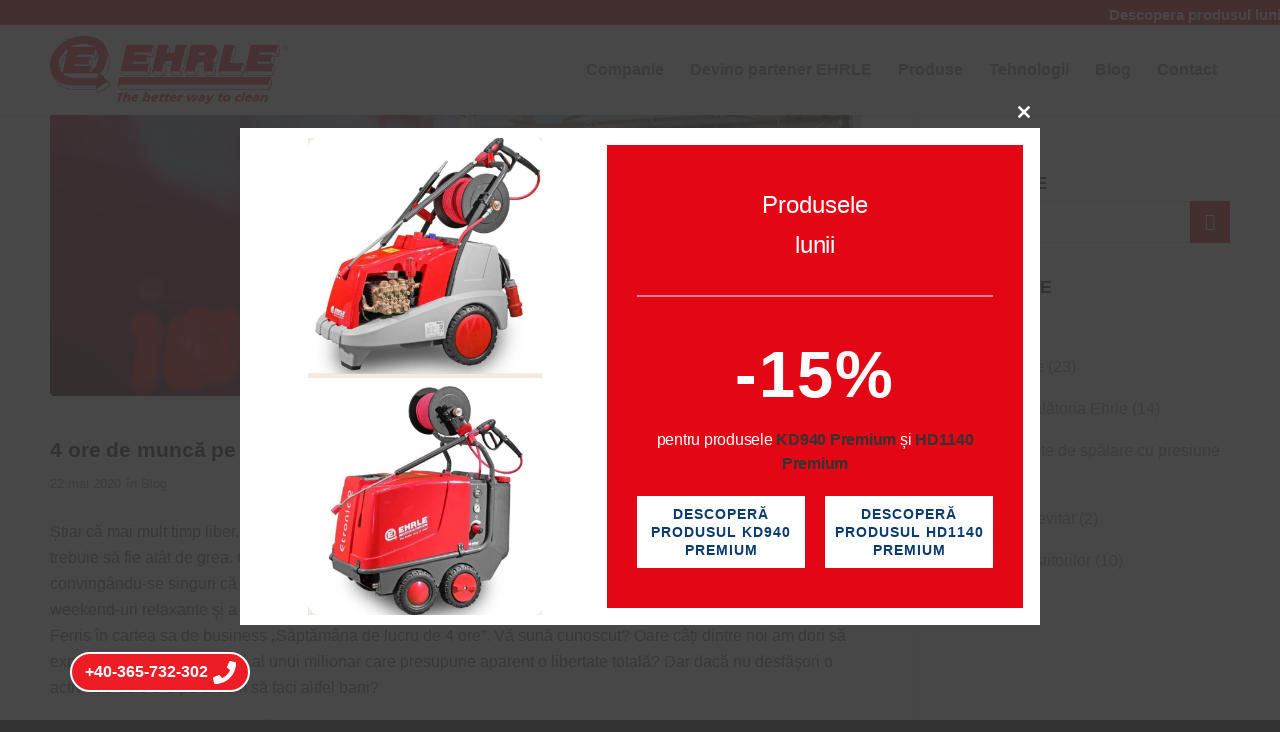

--- FILE ---
content_type: text/html; charset=UTF-8
request_url: https://ehrle-romania.ro/4-ore-de-munca-pe-saptamana-venit-pasiv-si-o-afacere-profitabila/
body_size: 27803
content:
<!DOCTYPE html>
<html lang="ro-RO" prefix="og: https://ogp.me/ns#" class="html_stretched responsive av-preloader-disabled av-custom-lightbox  html_header_top html_logo_left html_main_nav_header html_menu_right html_slim html_header_sticky html_header_shrinking_disabled html_mobile_menu_tablet html_header_searchicon_disabled html_content_align_center html_header_unstick_top_disabled html_header_stretch_disabled html_minimal_header html_minimal_header_shadow html_av-overlay-side html_av-overlay-side-classic html_2 html_av-submenu-noclone html_entry_id_1690 ">
<head>
<meta charset="UTF-8" />
<meta name="robots" content="index, follow" />


<!-- mobile setting -->
<meta name="viewport" content="width=device-width, initial-scale=1, maximum-scale=1">
<!-- Scripts/CSS and wp_head hook -->
	<style>img:is([sizes="auto" i], [sizes^="auto," i]) { contain-intrinsic-size: 3000px 1500px }</style>
	<script id="cookieyes" type="text/javascript" src="https://cdn-cookieyes.com/client_data/1d9d548796714e9f26d69bce/script.js"></script><script data-cookieconsent="ignore">
    window.dataLayer = window.dataLayer || [];
    function gtag() {
        dataLayer.push(arguments);
    }
    gtag("consent", "default", {
        ad_personalization: "denied",
        ad_storage: "denied",
        ad_user_data: "denied",
        analytics_storage: "denied",
        functionality_storage: "denied",
        personalization_storage: "denied",
        security_storage: "granted",
        wait_for_update: 500,
    });
    gtag("set", "ads_data_redaction", true);
    gtag("set", "url_passthrough", true);
</script>

<!-- Google Tag Manager for WordPress by gtm4wp.com -->
<script data-cfasync="false" data-pagespeed-no-defer>
	var gtm4wp_datalayer_name = "dataLayer";
	var dataLayer = dataLayer || [];
	const gtm4wp_use_sku_instead = false;
	const gtm4wp_currency = 'RON';
	const gtm4wp_product_per_impression = 10;
	const gtm4wp_clear_ecommerce = false;
</script>
<!-- End Google Tag Manager for WordPress by gtm4wp.com -->
<!-- Optimizare pentru motoarele de căutare de Rank Math - https://rankmath.com/ -->
<title>4 ore de muncă pe săptămână, venit pasiv și o afacere profitabilă</title>
<meta name="description" content="Știai că mai mult timp liber, mai mulți bani și mai puțină muncă este un vis ce poate deveni realitate? „Viața nu trebuie să fie atât de grea. Chiar nu"/>
<meta name="robots" content="follow, index, max-snippet:-1, max-video-preview:-1, max-image-preview:large"/>
<link rel="canonical" href="https://ehrle-romania.ro/4-ore-de-munca-pe-saptamana-venit-pasiv-si-o-afacere-profitabila/" />
<meta property="og:locale" content="ro_RO" />
<meta property="og:type" content="article" />
<meta property="og:title" content="4 ore de muncă pe săptămână, venit pasiv și o afacere profitabilă" />
<meta property="og:description" content="Știai că mai mult timp liber, mai mulți bani și mai puțină muncă este un vis ce poate deveni realitate? „Viața nu trebuie să fie atât de grea. Chiar nu" />
<meta property="og:url" content="https://ehrle-romania.ro/4-ore-de-munca-pe-saptamana-venit-pasiv-si-o-afacere-profitabila/" />
<meta property="og:site_name" content="Ehrle Romania" />
<meta property="article:section" content="Blog" />
<meta property="og:updated_time" content="2020-05-22T12:49:33+03:00" />
<meta property="og:image" content="https://ehrle-romania.ro/wp-content/uploads/2020/05/Ehrle-2092.jpg" />
<meta property="og:image:secure_url" content="https://ehrle-romania.ro/wp-content/uploads/2020/05/Ehrle-2092.jpg" />
<meta property="og:image:width" content="1000" />
<meta property="og:image:height" content="667" />
<meta property="og:image:alt" content="4 ore de muncă pe săptămână, venit pasiv și o afacere profitabilă" />
<meta property="og:image:type" content="image/jpeg" />
<meta property="article:published_time" content="2020-05-22T12:37:02+03:00" />
<meta property="article:modified_time" content="2020-05-22T12:49:33+03:00" />
<meta name="twitter:card" content="summary_large_image" />
<meta name="twitter:title" content="4 ore de muncă pe săptămână, venit pasiv și o afacere profitabilă" />
<meta name="twitter:description" content="Știai că mai mult timp liber, mai mulți bani și mai puțină muncă este un vis ce poate deveni realitate? „Viața nu trebuie să fie atât de grea. Chiar nu" />
<meta name="twitter:image" content="https://ehrle-romania.ro/wp-content/uploads/2020/05/Ehrle-2092.jpg" />
<meta name="twitter:label1" content="Scris de" />
<meta name="twitter:data1" content="orsolya" />
<meta name="twitter:label2" content="Timp pentru citire" />
<meta name="twitter:data2" content="2 minute" />
<script type="application/ld+json" class="rank-math-schema">{"@context":"https://schema.org","@graph":[{"@type":["AutoWash","Organization"],"@id":"https://ehrle-romania.ro/#organization","name":"Ehrle Romania","url":"https://ehrle-romania.ro","logo":{"@type":"ImageObject","@id":"https://ehrle-romania.ro/#logo","url":"https://ehrle-romania.ro/wp-content/uploads/2022/10/logo-ehrle-red_.png","contentUrl":"https://ehrle-romania.ro/wp-content/uploads/2022/10/logo-ehrle-red_.png","caption":"Ehrle Romania","inLanguage":"ro-RO","width":"340","height":"100"},"openingHours":["Monday,Tuesday,Wednesday,Thursday,Friday,Saturday,Sunday 09:00-17:00"],"image":{"@id":"https://ehrle-romania.ro/#logo"}},{"@type":"WebSite","@id":"https://ehrle-romania.ro/#website","url":"https://ehrle-romania.ro","name":"Ehrle Romania","alternateName":"Ehrle Romania","publisher":{"@id":"https://ehrle-romania.ro/#organization"},"inLanguage":"ro-RO"},{"@type":"ImageObject","@id":"https://ehrle-romania.ro/wp-content/uploads/2020/05/Ehrle-2092.jpg","url":"https://ehrle-romania.ro/wp-content/uploads/2020/05/Ehrle-2092.jpg","width":"1000","height":"667","inLanguage":"ro-RO"},{"@type":"WebPage","@id":"https://ehrle-romania.ro/4-ore-de-munca-pe-saptamana-venit-pasiv-si-o-afacere-profitabila/#webpage","url":"https://ehrle-romania.ro/4-ore-de-munca-pe-saptamana-venit-pasiv-si-o-afacere-profitabila/","name":"4 ore de munc\u0103 pe s\u0103pt\u0103m\u00e2n\u0103, venit pasiv \u0219i o afacere profitabil\u0103","datePublished":"2020-05-22T12:37:02+03:00","dateModified":"2020-05-22T12:49:33+03:00","isPartOf":{"@id":"https://ehrle-romania.ro/#website"},"primaryImageOfPage":{"@id":"https://ehrle-romania.ro/wp-content/uploads/2020/05/Ehrle-2092.jpg"},"inLanguage":"ro-RO"},{"@type":"Person","@id":"https://ehrle-romania.ro/author/orsolya/","name":"orsolya","url":"https://ehrle-romania.ro/author/orsolya/","image":{"@type":"ImageObject","@id":"https://secure.gravatar.com/avatar/85c8c36ed05bf13e01269f28d81517d701d7199eaca4a4b597c97340e743eba9?s=96&amp;d=mm&amp;r=g","url":"https://secure.gravatar.com/avatar/85c8c36ed05bf13e01269f28d81517d701d7199eaca4a4b597c97340e743eba9?s=96&amp;d=mm&amp;r=g","caption":"orsolya","inLanguage":"ro-RO"},"worksFor":{"@id":"https://ehrle-romania.ro/#organization"}},{"@type":"BlogPosting","headline":"4 ore de munc\u0103 pe s\u0103pt\u0103m\u00e2n\u0103, venit pasiv \u0219i o afacere profitabil\u0103","datePublished":"2020-05-22T12:37:02+03:00","dateModified":"2020-05-22T12:49:33+03:00","author":{"@id":"https://ehrle-romania.ro/author/orsolya/","name":"orsolya"},"publisher":{"@id":"https://ehrle-romania.ro/#organization"},"description":"\u0218tiai c\u0103 mai mult timp liber, mai mul\u021bi bani \u0219i mai pu\u021bin\u0103 munc\u0103 este un vis ce poate deveni realitate? \u201eVia\u021ba nu trebuie s\u0103 fie at\u00e2t de grea. Chiar nu","name":"4 ore de munc\u0103 pe s\u0103pt\u0103m\u00e2n\u0103, venit pasiv \u0219i o afacere profitabil\u0103","@id":"https://ehrle-romania.ro/4-ore-de-munca-pe-saptamana-venit-pasiv-si-o-afacere-profitabila/#richSnippet","isPartOf":{"@id":"https://ehrle-romania.ro/4-ore-de-munca-pe-saptamana-venit-pasiv-si-o-afacere-profitabila/#webpage"},"image":{"@id":"https://ehrle-romania.ro/wp-content/uploads/2020/05/Ehrle-2092.jpg"},"inLanguage":"ro-RO","mainEntityOfPage":{"@id":"https://ehrle-romania.ro/4-ore-de-munca-pe-saptamana-venit-pasiv-si-o-afacere-profitabila/#webpage"}}]}</script>
<!-- /Rank Math - modul SEO pentru WordPress -->

<link rel="alternate" type="application/rss+xml" title="Ehrle România &raquo; Flux" href="https://ehrle-romania.ro/feed/" />
<link rel="alternate" type="application/rss+xml" title="Ehrle România &raquo; Flux comentarii" href="https://ehrle-romania.ro/comments/feed/" />
<link rel="alternate" type="application/rss+xml" title="Flux comentarii Ehrle România &raquo; 4 ore de muncă pe săptămână, venit pasiv și o afacere profitabilă" href="https://ehrle-romania.ro/4-ore-de-munca-pe-saptamana-venit-pasiv-si-o-afacere-profitabila/feed/" />
<link rel="preload" href="https://ehrle-romania.ro/wp-content/uploads/2022/10/logo-ehrle-red_.png" as="image" media="(max-width: 600px)"><link rel="preload" href="https://ehrle-romania.ro/wp-content/uploads/2022/10/logo-ehrle-red_.png" as="image" media="(min-width: 601px)">
<link rel='stylesheet' id='wp-block-library-css' href='https://ehrle-romania.ro/wp-includes/css/dist/block-library/style.min.css?ver=6.8.3' type='text/css' media='all' />
<style id='classic-theme-styles-inline-css' type='text/css'>
/*! This file is auto-generated */
.wp-block-button__link{color:#fff;background-color:#32373c;border-radius:9999px;box-shadow:none;text-decoration:none;padding:calc(.667em + 2px) calc(1.333em + 2px);font-size:1.125em}.wp-block-file__button{background:#32373c;color:#fff;text-decoration:none}
</style>
<style id='global-styles-inline-css' type='text/css'>
:root{--wp--preset--aspect-ratio--square: 1;--wp--preset--aspect-ratio--4-3: 4/3;--wp--preset--aspect-ratio--3-4: 3/4;--wp--preset--aspect-ratio--3-2: 3/2;--wp--preset--aspect-ratio--2-3: 2/3;--wp--preset--aspect-ratio--16-9: 16/9;--wp--preset--aspect-ratio--9-16: 9/16;--wp--preset--color--black: #000000;--wp--preset--color--cyan-bluish-gray: #abb8c3;--wp--preset--color--white: #ffffff;--wp--preset--color--pale-pink: #f78da7;--wp--preset--color--vivid-red: #cf2e2e;--wp--preset--color--luminous-vivid-orange: #ff6900;--wp--preset--color--luminous-vivid-amber: #fcb900;--wp--preset--color--light-green-cyan: #7bdcb5;--wp--preset--color--vivid-green-cyan: #00d084;--wp--preset--color--pale-cyan-blue: #8ed1fc;--wp--preset--color--vivid-cyan-blue: #0693e3;--wp--preset--color--vivid-purple: #9b51e0;--wp--preset--gradient--vivid-cyan-blue-to-vivid-purple: linear-gradient(135deg,rgba(6,147,227,1) 0%,rgb(155,81,224) 100%);--wp--preset--gradient--light-green-cyan-to-vivid-green-cyan: linear-gradient(135deg,rgb(122,220,180) 0%,rgb(0,208,130) 100%);--wp--preset--gradient--luminous-vivid-amber-to-luminous-vivid-orange: linear-gradient(135deg,rgba(252,185,0,1) 0%,rgba(255,105,0,1) 100%);--wp--preset--gradient--luminous-vivid-orange-to-vivid-red: linear-gradient(135deg,rgba(255,105,0,1) 0%,rgb(207,46,46) 100%);--wp--preset--gradient--very-light-gray-to-cyan-bluish-gray: linear-gradient(135deg,rgb(238,238,238) 0%,rgb(169,184,195) 100%);--wp--preset--gradient--cool-to-warm-spectrum: linear-gradient(135deg,rgb(74,234,220) 0%,rgb(151,120,209) 20%,rgb(207,42,186) 40%,rgb(238,44,130) 60%,rgb(251,105,98) 80%,rgb(254,248,76) 100%);--wp--preset--gradient--blush-light-purple: linear-gradient(135deg,rgb(255,206,236) 0%,rgb(152,150,240) 100%);--wp--preset--gradient--blush-bordeaux: linear-gradient(135deg,rgb(254,205,165) 0%,rgb(254,45,45) 50%,rgb(107,0,62) 100%);--wp--preset--gradient--luminous-dusk: linear-gradient(135deg,rgb(255,203,112) 0%,rgb(199,81,192) 50%,rgb(65,88,208) 100%);--wp--preset--gradient--pale-ocean: linear-gradient(135deg,rgb(255,245,203) 0%,rgb(182,227,212) 50%,rgb(51,167,181) 100%);--wp--preset--gradient--electric-grass: linear-gradient(135deg,rgb(202,248,128) 0%,rgb(113,206,126) 100%);--wp--preset--gradient--midnight: linear-gradient(135deg,rgb(2,3,129) 0%,rgb(40,116,252) 100%);--wp--preset--font-size--small: 13px;--wp--preset--font-size--medium: 20px;--wp--preset--font-size--large: 36px;--wp--preset--font-size--x-large: 42px;--wp--preset--spacing--20: 0.44rem;--wp--preset--spacing--30: 0.67rem;--wp--preset--spacing--40: 1rem;--wp--preset--spacing--50: 1.5rem;--wp--preset--spacing--60: 2.25rem;--wp--preset--spacing--70: 3.38rem;--wp--preset--spacing--80: 5.06rem;--wp--preset--shadow--natural: 6px 6px 9px rgba(0, 0, 0, 0.2);--wp--preset--shadow--deep: 12px 12px 50px rgba(0, 0, 0, 0.4);--wp--preset--shadow--sharp: 6px 6px 0px rgba(0, 0, 0, 0.2);--wp--preset--shadow--outlined: 6px 6px 0px -3px rgba(255, 255, 255, 1), 6px 6px rgba(0, 0, 0, 1);--wp--preset--shadow--crisp: 6px 6px 0px rgba(0, 0, 0, 1);}:where(.is-layout-flex){gap: 0.5em;}:where(.is-layout-grid){gap: 0.5em;}body .is-layout-flex{display: flex;}.is-layout-flex{flex-wrap: wrap;align-items: center;}.is-layout-flex > :is(*, div){margin: 0;}body .is-layout-grid{display: grid;}.is-layout-grid > :is(*, div){margin: 0;}:where(.wp-block-columns.is-layout-flex){gap: 2em;}:where(.wp-block-columns.is-layout-grid){gap: 2em;}:where(.wp-block-post-template.is-layout-flex){gap: 1.25em;}:where(.wp-block-post-template.is-layout-grid){gap: 1.25em;}.has-black-color{color: var(--wp--preset--color--black) !important;}.has-cyan-bluish-gray-color{color: var(--wp--preset--color--cyan-bluish-gray) !important;}.has-white-color{color: var(--wp--preset--color--white) !important;}.has-pale-pink-color{color: var(--wp--preset--color--pale-pink) !important;}.has-vivid-red-color{color: var(--wp--preset--color--vivid-red) !important;}.has-luminous-vivid-orange-color{color: var(--wp--preset--color--luminous-vivid-orange) !important;}.has-luminous-vivid-amber-color{color: var(--wp--preset--color--luminous-vivid-amber) !important;}.has-light-green-cyan-color{color: var(--wp--preset--color--light-green-cyan) !important;}.has-vivid-green-cyan-color{color: var(--wp--preset--color--vivid-green-cyan) !important;}.has-pale-cyan-blue-color{color: var(--wp--preset--color--pale-cyan-blue) !important;}.has-vivid-cyan-blue-color{color: var(--wp--preset--color--vivid-cyan-blue) !important;}.has-vivid-purple-color{color: var(--wp--preset--color--vivid-purple) !important;}.has-black-background-color{background-color: var(--wp--preset--color--black) !important;}.has-cyan-bluish-gray-background-color{background-color: var(--wp--preset--color--cyan-bluish-gray) !important;}.has-white-background-color{background-color: var(--wp--preset--color--white) !important;}.has-pale-pink-background-color{background-color: var(--wp--preset--color--pale-pink) !important;}.has-vivid-red-background-color{background-color: var(--wp--preset--color--vivid-red) !important;}.has-luminous-vivid-orange-background-color{background-color: var(--wp--preset--color--luminous-vivid-orange) !important;}.has-luminous-vivid-amber-background-color{background-color: var(--wp--preset--color--luminous-vivid-amber) !important;}.has-light-green-cyan-background-color{background-color: var(--wp--preset--color--light-green-cyan) !important;}.has-vivid-green-cyan-background-color{background-color: var(--wp--preset--color--vivid-green-cyan) !important;}.has-pale-cyan-blue-background-color{background-color: var(--wp--preset--color--pale-cyan-blue) !important;}.has-vivid-cyan-blue-background-color{background-color: var(--wp--preset--color--vivid-cyan-blue) !important;}.has-vivid-purple-background-color{background-color: var(--wp--preset--color--vivid-purple) !important;}.has-black-border-color{border-color: var(--wp--preset--color--black) !important;}.has-cyan-bluish-gray-border-color{border-color: var(--wp--preset--color--cyan-bluish-gray) !important;}.has-white-border-color{border-color: var(--wp--preset--color--white) !important;}.has-pale-pink-border-color{border-color: var(--wp--preset--color--pale-pink) !important;}.has-vivid-red-border-color{border-color: var(--wp--preset--color--vivid-red) !important;}.has-luminous-vivid-orange-border-color{border-color: var(--wp--preset--color--luminous-vivid-orange) !important;}.has-luminous-vivid-amber-border-color{border-color: var(--wp--preset--color--luminous-vivid-amber) !important;}.has-light-green-cyan-border-color{border-color: var(--wp--preset--color--light-green-cyan) !important;}.has-vivid-green-cyan-border-color{border-color: var(--wp--preset--color--vivid-green-cyan) !important;}.has-pale-cyan-blue-border-color{border-color: var(--wp--preset--color--pale-cyan-blue) !important;}.has-vivid-cyan-blue-border-color{border-color: var(--wp--preset--color--vivid-cyan-blue) !important;}.has-vivid-purple-border-color{border-color: var(--wp--preset--color--vivid-purple) !important;}.has-vivid-cyan-blue-to-vivid-purple-gradient-background{background: var(--wp--preset--gradient--vivid-cyan-blue-to-vivid-purple) !important;}.has-light-green-cyan-to-vivid-green-cyan-gradient-background{background: var(--wp--preset--gradient--light-green-cyan-to-vivid-green-cyan) !important;}.has-luminous-vivid-amber-to-luminous-vivid-orange-gradient-background{background: var(--wp--preset--gradient--luminous-vivid-amber-to-luminous-vivid-orange) !important;}.has-luminous-vivid-orange-to-vivid-red-gradient-background{background: var(--wp--preset--gradient--luminous-vivid-orange-to-vivid-red) !important;}.has-very-light-gray-to-cyan-bluish-gray-gradient-background{background: var(--wp--preset--gradient--very-light-gray-to-cyan-bluish-gray) !important;}.has-cool-to-warm-spectrum-gradient-background{background: var(--wp--preset--gradient--cool-to-warm-spectrum) !important;}.has-blush-light-purple-gradient-background{background: var(--wp--preset--gradient--blush-light-purple) !important;}.has-blush-bordeaux-gradient-background{background: var(--wp--preset--gradient--blush-bordeaux) !important;}.has-luminous-dusk-gradient-background{background: var(--wp--preset--gradient--luminous-dusk) !important;}.has-pale-ocean-gradient-background{background: var(--wp--preset--gradient--pale-ocean) !important;}.has-electric-grass-gradient-background{background: var(--wp--preset--gradient--electric-grass) !important;}.has-midnight-gradient-background{background: var(--wp--preset--gradient--midnight) !important;}.has-small-font-size{font-size: var(--wp--preset--font-size--small) !important;}.has-medium-font-size{font-size: var(--wp--preset--font-size--medium) !important;}.has-large-font-size{font-size: var(--wp--preset--font-size--large) !important;}.has-x-large-font-size{font-size: var(--wp--preset--font-size--x-large) !important;}
:where(.wp-block-post-template.is-layout-flex){gap: 1.25em;}:where(.wp-block-post-template.is-layout-grid){gap: 1.25em;}
:where(.wp-block-columns.is-layout-flex){gap: 2em;}:where(.wp-block-columns.is-layout-grid){gap: 2em;}
:root :where(.wp-block-pullquote){font-size: 1.5em;line-height: 1.6;}
</style>
<link rel='stylesheet' id='contact-form-7-css' href='https://ehrle-romania.ro/wp-content/plugins/contact-form-7/includes/css/styles.css?ver=6.1.3' type='text/css' media='all' />
<link rel='stylesheet' id='lbwps-styles-photoswipe5-main-css' href='https://ehrle-romania.ro/wp-content/plugins/lightbox-photoswipe/assets/ps5/styles/main.css?ver=5.7.3' type='text/css' media='all' />
<link rel='stylesheet' id='simply-gallery-block-frontend-css' href='https://ehrle-romania.ro/wp-content/plugins/simply-gallery-block/blocks/pgc_sgb.min.style.css?ver=3.2.8' type='text/css' media='all' />
<link rel='stylesheet' id='pgc-simply-gallery-plugin-lightbox-style-css' href='https://ehrle-romania.ro/wp-content/plugins/simply-gallery-block/plugins/pgc_sgb_lightbox.min.style.css?ver=3.2.8' type='text/css' media='all' />
<style id='woocommerce-inline-inline-css' type='text/css'>
.woocommerce form .form-row .required { visibility: visible; }
</style>
<link rel='stylesheet' id='wpcf7-redirect-script-frontend-css' href='https://ehrle-romania.ro/wp-content/plugins/wpcf7-redirect/build/assets/frontend-script.css?ver=2c532d7e2be36f6af233' type='text/css' media='all' />
<link rel='stylesheet' id='brands-styles-css' href='https://ehrle-romania.ro/wp-content/plugins/woocommerce/assets/css/brands.css?ver=10.3.4' type='text/css' media='all' />
<link rel='stylesheet' id='avia-merged-styles-css' href='https://ehrle-romania.ro/wp-content/uploads/dynamic_avia/avia-merged-styles-2aad308c50ba102a702ccd6f897ccc62.css' type='text/css' media='all' />
<script type="text/javascript" src="https://ehrle-romania.ro/wp-includes/js/jquery/jquery.min.js?ver=3.7.1" id="jquery-core-js"></script>
<script type="text/javascript" src="https://ehrle-romania.ro/wp-includes/js/jquery/jquery-migrate.min.js?ver=3.4.1" id="jquery-migrate-js"></script>
<script type="text/javascript" src="https://ehrle-romania.ro/wp-content/plugins/woocommerce/assets/js/jquery-blockui/jquery.blockUI.min.js?ver=2.7.0-wc.10.3.4" id="wc-jquery-blockui-js" defer="defer" data-wp-strategy="defer"></script>
<script type="text/javascript" id="wc-add-to-cart-js-extra">
/* <![CDATA[ */
var wc_add_to_cart_params = {"ajax_url":"\/wp-admin\/admin-ajax.php","wc_ajax_url":"\/?wc-ajax=%%endpoint%%","i18n_view_cart":"Vezi co\u0219ul","cart_url":"https:\/\/ehrle-romania.ro\/cos\/","is_cart":"","cart_redirect_after_add":"no"};
/* ]]> */
</script>
<script type="text/javascript" src="https://ehrle-romania.ro/wp-content/plugins/woocommerce/assets/js/frontend/add-to-cart.min.js?ver=10.3.4" id="wc-add-to-cart-js" defer="defer" data-wp-strategy="defer"></script>
<script type="text/javascript" src="https://ehrle-romania.ro/wp-content/plugins/woocommerce/assets/js/js-cookie/js.cookie.min.js?ver=2.1.4-wc.10.3.4" id="wc-js-cookie-js" defer="defer" data-wp-strategy="defer"></script>
<script type="text/javascript" id="woocommerce-js-extra">
/* <![CDATA[ */
var woocommerce_params = {"ajax_url":"\/wp-admin\/admin-ajax.php","wc_ajax_url":"\/?wc-ajax=%%endpoint%%","i18n_password_show":"Arat\u0103 parola","i18n_password_hide":"Ascunde parola"};
/* ]]> */
</script>
<script type="text/javascript" src="https://ehrle-romania.ro/wp-content/plugins/woocommerce/assets/js/frontend/woocommerce.min.js?ver=10.3.4" id="woocommerce-js" defer="defer" data-wp-strategy="defer"></script>
<link rel="https://api.w.org/" href="https://ehrle-romania.ro/wp-json/" /><link rel="alternate" title="JSON" type="application/json" href="https://ehrle-romania.ro/wp-json/wp/v2/posts/1690" /><link rel='shortlink' href='https://ehrle-romania.ro/?p=1690' />
<link rel="alternate" title="oEmbed (JSON)" type="application/json+oembed" href="https://ehrle-romania.ro/wp-json/oembed/1.0/embed?url=https%3A%2F%2Fehrle-romania.ro%2F4-ore-de-munca-pe-saptamana-venit-pasiv-si-o-afacere-profitabila%2F" />
<link rel="alternate" title="oEmbed (XML)" type="text/xml+oembed" href="https://ehrle-romania.ro/wp-json/oembed/1.0/embed?url=https%3A%2F%2Fehrle-romania.ro%2F4-ore-de-munca-pe-saptamana-venit-pasiv-si-o-afacere-profitabila%2F&#038;format=xml" />
		<script type="text/javascript">
				(function(c,l,a,r,i,t,y){
					c[a]=c[a]||function(){(c[a].q=c[a].q||[]).push(arguments)};t=l.createElement(r);t.async=1;
					t.src="https://www.clarity.ms/tag/"+i+"?ref=wordpress";y=l.getElementsByTagName(r)[0];y.parentNode.insertBefore(t,y);
				})(window, document, "clarity", "script", "v4bog6594q");
		</script>
		<noscript><style>.simply-gallery-amp{ display: block !important; }</style></noscript><noscript><style>.sgb-preloader{ display: none !important; }</style></noscript>
<!-- This website runs the Product Feed PRO for WooCommerce by AdTribes.io plugin - version woocommercesea_option_installed_version -->

<!-- Google Tag Manager for WordPress by gtm4wp.com -->
<!-- GTM Container placement set to automatic -->
<script data-cfasync="false" data-pagespeed-no-defer type="text/javascript">
	var dataLayer_content = {"pagePostType":"post","pagePostType2":"single-post","pageCategory":["blog"],"pagePostAuthor":"orsolya","browserName":"","browserVersion":"","browserEngineName":"","browserEngineVersion":"","osName":"","osVersion":"","deviceType":"bot","deviceManufacturer":"","deviceModel":"","customerTotalOrders":0,"customerTotalOrderValue":0,"customerFirstName":"","customerLastName":"","customerBillingFirstName":"","customerBillingLastName":"","customerBillingCompany":"","customerBillingAddress1":"","customerBillingAddress2":"","customerBillingCity":"","customerBillingState":"","customerBillingPostcode":"","customerBillingCountry":"","customerBillingEmail":"","customerBillingEmailHash":"","customerBillingPhone":"","customerShippingFirstName":"","customerShippingLastName":"","customerShippingCompany":"","customerShippingAddress1":"","customerShippingAddress2":"","customerShippingCity":"","customerShippingState":"","customerShippingPostcode":"","customerShippingCountry":"","cartContent":{"totals":{"applied_coupons":[],"discount_total":0,"subtotal":0,"total":0},"items":[]}};
	dataLayer.push( dataLayer_content );
</script>
<script data-cfasync="false" data-pagespeed-no-defer type="text/javascript">
(function(w,d,s,l,i){w[l]=w[l]||[];w[l].push({'gtm.start':
new Date().getTime(),event:'gtm.js'});var f=d.getElementsByTagName(s)[0],
j=d.createElement(s),dl=l!='dataLayer'?'&l='+l:'';j.async=true;j.src=
'//www.googletagmanager.com/gtm.js?id='+i+dl;f.parentNode.insertBefore(j,f);
})(window,document,'script','dataLayer','GTM-P5QMLVQ');
</script>
<!-- End Google Tag Manager for WordPress by gtm4wp.com --><link rel="profile" href="http://gmpg.org/xfn/11" />
<link rel="alternate" type="application/rss+xml" title="Ehrle România RSS2 Feed" href="https://ehrle-romania.ro/feed/" />
<link rel="pingback" href="https://ehrle-romania.ro/xmlrpc.php" />
<!--[if lt IE 9]><script src="https://ehrle-romania.ro/wp-content/themes/enfold/js/html5shiv.js"></script><![endif]-->
<link rel="icon" href="https://ehrle-romania.ro/wp-content/uploads/2016/05/favicon-e1563130926676.png" type="image/png">
			<link rel="preload" href="https://ehrle-romania.ro/wp-content/plugins/hustle/assets/hustle-ui/fonts/hustle-icons-font.woff2" as="font" type="font/woff2" crossorigin>
			<noscript><style>.woocommerce-product-gallery{ opacity: 1 !important; }</style></noscript>
	<style id="hustle-module-1-0-styles" class="hustle-module-styles hustle-module-styles-1">@media screen and (min-width: 783px) {.hustle-ui:not(.hustle-size--small).module_id_1 .hustle-popup-content {max-width: 800px;max-height: none;max-height: unset;overflow-y: initial;}}@media screen and (min-width: 783px) { .hustle-layout {max-height: none;max-height: unset;}} .hustle-ui.module_id_1  {padding-right: 15px;padding-left: 15px;}.hustle-ui.module_id_1  .hustle-popup-content .hustle-info,.hustle-ui.module_id_1  .hustle-popup-content .hustle-optin {padding-top: 0px;padding-bottom: 0px;}@media screen and (min-width: 783px) {.hustle-ui:not(.hustle-size--small).module_id_1  {padding-right: 15px;padding-left: 15px;}.hustle-ui:not(.hustle-size--small).module_id_1  .hustle-popup-content .hustle-info,.hustle-ui:not(.hustle-size--small).module_id_1  .hustle-popup-content .hustle-optin {padding-top: 0px;padding-bottom: 0px;}} .hustle-ui.module_id_1 .hustle-layout {margin: 0px 0px 0px 0px;padding: 250px 30px 30px 30px;border-width: 0px 0px 0px 0px;border-style: solid;border-color: #DADADA;border-radius: 0px 0px 0px 0px;overflow: hidden;background-color: rgb(255,255,255);-moz-box-shadow: 0px 0px 0px 0px rgba(0,0,0,0.4);-webkit-box-shadow: 0px 0px 0px 0px rgba(0,0,0,0.4);box-shadow: 0px 0px 0px 0px rgba(0,0,0,0.4);}@media screen and (min-width: 783px) {.hustle-ui:not(.hustle-size--small).module_id_1 .hustle-layout {margin: 0px 0px 0px 0px;padding: 10px 10px 10px 10px;border-width: 0px 0px 0px 0px;border-style: solid;border-radius: 0px 0px 0px 0px;-moz-box-shadow: 0px 0px 0px 0px rgba(0,0,0,0.4);-webkit-box-shadow: 0px 0px 0px 0px rgba(0,0,0,0.4);box-shadow: 0px 0px 0px 0px rgba(0,0,0,0.4);}} .hustle-ui.module_id_1 .hustle-layout .hustle-layout-content {padding: 0px 0px 0px 0px;border-width: 0px 0px 0px 0px;border-style: solid;border-radius: 0px 0px 0px 0px;border-color: rgba(0,0,0,0);background-color: #0a3b70;-moz-box-shadow: 0px 0px 0px 0px rgba(0,0,0,0);-webkit-box-shadow: 0px 0px 0px 0px rgba(0,0,0,0);box-shadow: 0px 0px 0px 0px rgba(0,0,0,0);}.hustle-ui.module_id_1 .hustle-main-wrapper {position: relative;padding:32px 0 0;}@media screen and (min-width: 783px) {.hustle-ui:not(.hustle-size--small).module_id_1 .hustle-layout .hustle-layout-content {padding: 0px 0px 0px 0px;border-width: 0px 0px 0px 0px;border-style: solid;border-radius: 0px 0px 0px 0px;-moz-box-shadow: 0px 0px 0px 0px rgba(0,0,0,0);-webkit-box-shadow: 0px 0px 0px 0px rgba(0,0,0,0);box-shadow: 0px 0px 0px 0px rgba(0,0,0,0);}}@media screen and (min-width: 783px) {.hustle-ui:not(.hustle-size--small).module_id_1 .hustle-main-wrapper {padding:32px 0 0;}}.hustle-ui.module_id_1 .hustle-layout .hustle-image {background-color: #ffffff;}.hustle-ui.module_id_1 .hustle-layout .hustle-image {height: 150px;overflow: hidden;}@media screen and (min-width: 783px) {.hustle-ui:not(.hustle-size--small).module_id_1 .hustle-layout .hustle-image {max-width: 350px;height: auto;min-height: 0;-webkit-box-flex: 0;-ms-flex: 0 0 350px;flex: 0 0 350px;}}.hustle-ui.module_id_1 .hustle-layout .hustle-image img {width: 100%;max-width: unset;height: 100%;display: block;position: absolute;object-fit: contain;-ms-interpolation-mode: bicubic;}@media all and (-ms-high-contrast: none), (-ms-high-contrast: active) {.hustle-ui.module_id_1 .hustle-layout .hustle-image img {width: auto;max-width: 100%;height: auto;max-height: 100%;}}@media screen and (min-width: 783px) {.hustle-ui:not(.hustle-size--small).module_id_1 .hustle-layout .hustle-image img {width: 100%;max-width: unset;height: 100%;display: block;position: absolute;object-fit: contain;-ms-interpolation-mode: bicubic;}}@media all and (min-width: 783px) and (-ms-high-contrast: none), (-ms-high-contrast: active) {.hustle-ui:not(.hustle-size--small).module_id_1 .hustle-layout .hustle-image img {width: auto;max-width: 100%;height: auto;max-height: 100%;}}.hustle-ui.module_id_1 .hustle-layout .hustle-image img {object-position: center center;-o-object-position: center center;}@media all and (-ms-high-contrast: none), (-ms-high-contrast: active) {.hustle-ui.module_id_1 .hustle-layout .hustle-image img {left: 50%;}}@media all and (-ms-high-contrast: none), (-ms-high-contrast: active) {.hustle-ui.module_id_1 .hustle-layout .hustle-image img {transform: translate(-50%,-50%);-ms-transform: translate(-50%,-50%);-webkit-transform: translate(-50%,-50%);}}@media all and (-ms-high-contrast: none), (-ms-high-contrast: active) {.hustle-ui.module_id_1 .hustle-layout .hustle-image img {top: 50%;}}@media all and (-ms-high-contrast: none), (-ms-high-contrast: active) {.hustle-ui.module_id_1 .hustle-layout .hustle-image img {transform: translate(-50%,-50%);-ms-transform: translate(-50%,-50%);-webkit-transform: translate(-50%,-50%);}}@media screen and (min-width: 783px) {.hustle-ui:not(.hustle-size--small).module_id_1 .hustle-layout .hustle-image img {object-position: center center;-o-object-position: center center;}}@media all and (min-width: 783px) and (-ms-high-contrast: none), (-ms-high-contrast: active) {.hustle-ui:not(.hustle-size--small).module_id_1 .hustle-layout .hustle-image img {left: 50%;right: auto;}}@media all and (min-width: 783px) and (-ms-high-contrast: none), (-ms-high-contrast: active) {.hustle-ui:not(.hustle-size--small).module_id_1 .hustle-layout .hustle-image img {transform: translate(-50%,-50%);-ms-transform: translate(-50%,-50%);-webkit-transform: translate(-50%,-50%);}}@media all and (min-width: 783px) and (-ms-high-contrast: none), (-ms-high-contrast: active) {.hustle-ui:not(.hustle-size--small).module_id_1 .hustle-layout .hustle-image img {top: 50%;bottom: auto;}}@media all and (min-width: 783px) and (-ms-high-contrast: none), (-ms-high-contrast: active) {.hustle-ui:not(.hustle-size--small).module_id_1 .hustle-layout .hustle-image img {transform: translate(-50%,-50%);-ms-transform: translate(-50%,-50%);-webkit-transform: translate(-50%,-50%);}}  .hustle-ui.module_id_1 .hustle-layout .hustle-content {margin: 0px 0px 0px 0px;padding: 23px 30px 30px 30px;border-width: 7px 7px 7px 7px;border-style: solid;border-radius: 0px 0px 0px 0px;border-color: #ffffff;background-color: rgb(227,6,21);-moz-box-shadow: 0px 0px 0px 0px rgba(0,0,0,0);-webkit-box-shadow: 0px 0px 0px 0px rgba(0,0,0,0);box-shadow: 0px 0px 0px 0px rgba(0,0,0,0);}.hustle-ui.module_id_1 .hustle-layout .hustle-content .hustle-content-wrap {padding: 23px 0 30px 0;}@media screen and (min-width: 783px) {.hustle-ui:not(.hustle-size--small).module_id_1 .hustle-layout .hustle-content {margin: 0px 0px 0px 0px;padding: 20px 30px 20px 30px;border-width: 7px 7px 7px 7px;border-style: solid;border-radius: 0px 0px 0px 0px;-moz-box-shadow: 0px 0px 0px 0px rgba(0,0,0,0);-webkit-box-shadow: 0px 0px 0px 0px rgba(0,0,0,0);box-shadow: 0px 0px 0px 0px rgba(0,0,0,0);}.hustle-ui:not(.hustle-size--small).module_id_1 .hustle-layout .hustle-content .hustle-content-wrap {padding: 20px 0 20px 0;}} .hustle-ui.module_id_1 .hustle-layout .hustle-title {display: block;margin: 0px 0px 30px 0px;padding: 0px 0px 30px 0px;border-width: 0px 0px 2px 0px;border-style: solid;border-color: rgba(255,255,255,0.5);border-radius: 0px 0px 0px 0px;background-color: rgba(0,0,0,0);box-shadow: 0px 0px 0px 0px rgba(0,0,0,0);-moz-box-shadow: 0px 0px 0px 0px rgba(0,0,0,0);-webkit-box-shadow: 0px 0px 0px 0px rgba(0,0,0,0);color: #FFFFFF;font-size: 25px;line-height: 40px;font-weight: 700;font-style: normal;letter-spacing: 6px;text-transform: none;text-decoration: none;text-align: center;}@media screen and (min-width: 783px) {.hustle-ui:not(.hustle-size--small).module_id_1 .hustle-layout .hustle-title {margin: 0px 0px 30px 0px;padding: 0px 0px 30px 0px;border-width: 0px 0px 2px 0px;border-style: solid;border-radius: 0px 0px 0px 0px;box-shadow: 0px 0px 0px 0px rgba(0,0,0,0);-moz-box-shadow: 0px 0px 0px 0px rgba(0,0,0,0);-webkit-box-shadow: 0px 0px 0px 0px rgba(0,0,0,0);font-size: 24px;line-height: 40px;font-weight: normal;font-style: normal;letter-spacing: 6px;text-transform: none;text-decoration: none;text-align: center;}} .hustle-ui.module_id_1 .hustle-layout .hustle-subtitle {display: block;margin: 0px 0px 0px 0px;padding: 0px 0px 0px 0px;border-width: 0px 0px 0px 0px;border-style: solid;border-color: rgba(0,0,0,0);border-radius: 0px 0px 0px 0px;background-color: rgba(0,0,0,0);box-shadow: 0px 0px 0px 0px rgba(0,0,0,0);-moz-box-shadow: 0px 0px 0px 0px rgba(0,0,0,0);-webkit-box-shadow: 0px 0px 0px 0px rgba(0,0,0,0);color: #FFFFFF;font-size: 50px;line-height: 96px;font-weight: 700;font-style: normal;letter-spacing: 2.22px;text-transform: none;text-decoration: none;text-align: center;}@media screen and (min-width: 783px) {.hustle-ui:not(.hustle-size--small).module_id_1 .hustle-layout .hustle-subtitle {margin: 0px 0px 0px 0px;padding: 0px 0px 0px 0px;border-width: 0px 0px 0px 0px;border-style: solid;border-radius: 0px 0px 0px 0px;box-shadow: 0px 0px 0px 0px rgba(0,0,0,0);-moz-box-shadow: 0px 0px 0px 0px rgba(0,0,0,0);-webkit-box-shadow: 0px 0px 0px 0px rgba(0,0,0,0);font-size: 65px;line-height: 96px;font-weight: 700;font-style: normal;letter-spacing: 2.22px;text-transform: none;text-decoration: none;text-align: center;}} .hustle-ui.module_id_1 .hustle-layout .hustle-group-content {margin: 5px 0px 10px 0px;padding: 0px 0px 0px 0px;border-color: rgba(0,0,0,0);border-width: 0px 0px 0px 0px;border-style: solid;color: #FFFFFF;}.hustle-ui.module_id_1 .hustle-layout .hustle-group-content b,.hustle-ui.module_id_1 .hustle-layout .hustle-group-content strong {font-weight: bold;}.hustle-ui.module_id_1 .hustle-layout .hustle-group-content a,.hustle-ui.module_id_1 .hustle-layout .hustle-group-content a:visited {color: #CBB000;}.hustle-ui.module_id_1 .hustle-layout .hustle-group-content a:hover {color: #9A8603;}.hustle-ui.module_id_1 .hustle-layout .hustle-group-content a:focus,.hustle-ui.module_id_1 .hustle-layout .hustle-group-content a:active {color: #9A8603;}@media screen and (min-width: 783px) {.hustle-ui:not(.hustle-size--small).module_id_1 .hustle-layout .hustle-group-content {margin: 5px 0px 0px 0px;padding: 0px 0px 0px 0px;border-width: 0px 0px 0px 0px;border-style: solid;}}.hustle-ui.module_id_1 .hustle-layout .hustle-group-content {color: #FFFFFF;font-size: 16px;line-height: 24px;font-family: inherit;}@media screen and (min-width: 783px) {.hustle-ui:not(.hustle-size--small).module_id_1 .hustle-layout .hustle-group-content {font-size: 16px;line-height: 24px;}}.hustle-ui.module_id_1 .hustle-layout .hustle-group-content p:not([class*="forminator-"]) {margin: 0 0 10px;color: #FFFFFF;font-size: 16px;line-height: 24px;font-weight: 400;font-style: normal;letter-spacing: -0.25px;text-transform: none;text-decoration: none;}.hustle-ui.module_id_1 .hustle-layout .hustle-group-content p:not([class*="forminator-"]):last-child {margin-bottom: 0;}@media screen and (min-width: 783px) {.hustle-ui:not(.hustle-size--small).module_id_1 .hustle-layout .hustle-group-content p:not([class*="forminator-"]) {margin: 0 0 10px;font-size: 16px;line-height: 24px;font-weight: 400;font-style: normal;letter-spacing: -0.25px;text-transform: none;text-decoration: none;}.hustle-ui:not(.hustle-size--small).module_id_1 .hustle-layout .hustle-group-content p:not([class*="forminator-"]):last-child {margin-bottom: 0;}}.hustle-ui.module_id_1 .hustle-layout .hustle-group-content h1:not([class*="forminator-"]) {margin: 0 0 10px;color: #FFFFFF;font-size: 28px;line-height: 1.4em;font-weight: 700;font-style: normal;letter-spacing: 0px;text-transform: none;text-decoration: none;}.hustle-ui.module_id_1 .hustle-layout .hustle-group-content h1:not([class*="forminator-"]):last-child {margin-bottom: 0;}@media screen and (min-width: 783px) {.hustle-ui:not(.hustle-size--small).module_id_1 .hustle-layout .hustle-group-content h1:not([class*="forminator-"]) {margin: 0 0 10px;font-size: 28px;line-height: 1.4em;font-weight: 700;font-style: normal;letter-spacing: 0px;text-transform: none;text-decoration: none;}.hustle-ui:not(.hustle-size--small).module_id_1 .hustle-layout .hustle-group-content h1:not([class*="forminator-"]):last-child {margin-bottom: 0;}}.hustle-ui.module_id_1 .hustle-layout .hustle-group-content h2:not([class*="forminator-"]) {margin: 0 0 10px;color: #FFFFFF;font-size: 22px;line-height: 1.4em;font-weight: 700;font-style: normal;letter-spacing: 0px;text-transform: none;text-decoration: none;}.hustle-ui.module_id_1 .hustle-layout .hustle-group-content h2:not([class*="forminator-"]):last-child {margin-bottom: 0;}@media screen and (min-width: 783px) {.hustle-ui:not(.hustle-size--small).module_id_1 .hustle-layout .hustle-group-content h2:not([class*="forminator-"]) {margin: 0 0 10px;font-size: 22px;line-height: 1.4em;font-weight: 700;font-style: normal;letter-spacing: 0px;text-transform: none;text-decoration: none;}.hustle-ui:not(.hustle-size--small).module_id_1 .hustle-layout .hustle-group-content h2:not([class*="forminator-"]):last-child {margin-bottom: 0;}}.hustle-ui.module_id_1 .hustle-layout .hustle-group-content h3:not([class*="forminator-"]) {margin: 0 0 10px;color: #FFFFFF;font-size: 18px;line-height: 1.4em;font-weight: 700;font-style: normal;letter-spacing: 0px;text-transform: none;text-decoration: none;}.hustle-ui.module_id_1 .hustle-layout .hustle-group-content h3:not([class*="forminator-"]):last-child {margin-bottom: 0;}@media screen and (min-width: 783px) {.hustle-ui:not(.hustle-size--small).module_id_1 .hustle-layout .hustle-group-content h3:not([class*="forminator-"]) {margin: 0 0 10px;font-size: 18px;line-height: 1.4em;font-weight: 700;font-style: normal;letter-spacing: 0px;text-transform: none;text-decoration: none;}.hustle-ui:not(.hustle-size--small).module_id_1 .hustle-layout .hustle-group-content h3:not([class*="forminator-"]):last-child {margin-bottom: 0;}}.hustle-ui.module_id_1 .hustle-layout .hustle-group-content h4:not([class*="forminator-"]) {margin: 0 0 10px;color: #FFFFFF;font-size: 16px;line-height: 1.4em;font-weight: 700;font-style: normal;letter-spacing: 0px;text-transform: none;text-decoration: none;}.hustle-ui.module_id_1 .hustle-layout .hustle-group-content h4:not([class*="forminator-"]):last-child {margin-bottom: 0;}@media screen and (min-width: 783px) {.hustle-ui:not(.hustle-size--small).module_id_1 .hustle-layout .hustle-group-content h4:not([class*="forminator-"]) {margin: 0 0 10px;font-size: 16px;line-height: 1.4em;font-weight: 700;font-style: normal;letter-spacing: 0px;text-transform: none;text-decoration: none;}.hustle-ui:not(.hustle-size--small).module_id_1 .hustle-layout .hustle-group-content h4:not([class*="forminator-"]):last-child {margin-bottom: 0;}}.hustle-ui.module_id_1 .hustle-layout .hustle-group-content h5:not([class*="forminator-"]) {margin: 0 0 10px;color: #FFFFFF;font-size: 14px;line-height: 1.4em;font-weight: 700;font-style: normal;letter-spacing: 0px;text-transform: none;text-decoration: none;}.hustle-ui.module_id_1 .hustle-layout .hustle-group-content h5:not([class*="forminator-"]):last-child {margin-bottom: 0;}@media screen and (min-width: 783px) {.hustle-ui:not(.hustle-size--small).module_id_1 .hustle-layout .hustle-group-content h5:not([class*="forminator-"]) {margin: 0 0 10px;font-size: 14px;line-height: 1.4em;font-weight: 700;font-style: normal;letter-spacing: 0px;text-transform: none;text-decoration: none;}.hustle-ui:not(.hustle-size--small).module_id_1 .hustle-layout .hustle-group-content h5:not([class*="forminator-"]):last-child {margin-bottom: 0;}}.hustle-ui.module_id_1 .hustle-layout .hustle-group-content h6:not([class*="forminator-"]) {margin: 0 0 10px;color: #FFFFFF;font-size: 12px;line-height: 1.4em;font-weight: 700;font-style: normal;letter-spacing: 0px;text-transform: uppercase;text-decoration: none;}.hustle-ui.module_id_1 .hustle-layout .hustle-group-content h6:not([class*="forminator-"]):last-child {margin-bottom: 0;}@media screen and (min-width: 783px) {.hustle-ui:not(.hustle-size--small).module_id_1 .hustle-layout .hustle-group-content h6:not([class*="forminator-"]) {margin: 0 0 10px;font-size: 12px;line-height: 1.4em;font-weight: 700;font-style: normal;letter-spacing: 0px;text-transform: uppercase;text-decoration: none;}.hustle-ui:not(.hustle-size--small).module_id_1 .hustle-layout .hustle-group-content h6:not([class*="forminator-"]):last-child {margin-bottom: 0;}}.hustle-ui.module_id_1 .hustle-layout .hustle-group-content ol:not([class*="forminator-"]),.hustle-ui.module_id_1 .hustle-layout .hustle-group-content ul:not([class*="forminator-"]) {margin: 0 0 10px;}.hustle-ui.module_id_1 .hustle-layout .hustle-group-content ol:not([class*="forminator-"]):last-child,.hustle-ui.module_id_1 .hustle-layout .hustle-group-content ul:not([class*="forminator-"]):last-child {margin-bottom: 0;}.hustle-ui.module_id_1 .hustle-layout .hustle-group-content li:not([class*="forminator-"]) {margin: 0 0 5px;display: flex;align-items: flex-start;color: #FFFFFF;font-size: 14px;line-height: 1.45em;font-weight: 400;font-style: normal;letter-spacing: 0px;text-transform: none;text-decoration: none;}.hustle-ui.module_id_1 .hustle-layout .hustle-group-content li:not([class*="forminator-"]):last-child {margin-bottom: 0;}.hustle-ui.module_id_1 .hustle-layout .hustle-group-content ol:not([class*="forminator-"]) li:before {color: #FFFFFF;flex-shrink: 0;}.hustle-ui.module_id_1 .hustle-layout .hustle-group-content ul:not([class*="forminator-"]) li:before {color: #FFFFFF;content: "\2022";font-size: 16px;flex-shrink: 0;}@media screen and (min-width: 783px) {.hustle-ui.module_id_1 .hustle-layout .hustle-group-content ol:not([class*="forminator-"]),.hustle-ui.module_id_1 .hustle-layout .hustle-group-content ul:not([class*="forminator-"]) {margin: 0 0 20px;}.hustle-ui.module_id_1 .hustle-layout .hustle-group-content ol:not([class*="forminator-"]):last-child,.hustle-ui.module_id_1 .hustle-layout .hustle-group-content ul:not([class*="forminator-"]):last-child {margin: 0;}}@media screen and (min-width: 783px) {.hustle-ui:not(.hustle-size--small).module_id_1 .hustle-layout .hustle-group-content li:not([class*="forminator-"]) {margin: 0 0 5px;font-size: 14px;line-height: 1.45em;font-weight: 400;font-style: normal;letter-spacing: 0px;text-transform: none;text-decoration: none;}.hustle-ui:not(.hustle-size--small).module_id_1 .hustle-layout .hustle-group-content li:not([class*="forminator-"]):last-child {margin-bottom: 0;}}.hustle-ui.module_id_1 .hustle-layout .hustle-group-content blockquote {margin-right: 0;margin-left: 0;} .hustle-ui.module_id_1 .hustle-layout .hustle-cta-container {margin: 20px 0px 0px 0px;padding: 0px 0px 0px 0px;border-color: rgba(0,0,0,0);border-width: 0px 0px 0px 0px;border-style: solid;}@media screen and (min-width: 783px) {.hustle-ui:not(.hustle-size--small).module_id_1 .hustle-layout .hustle-cta-container {margin: 20px 0px 0px 0px;padding: 0px 0px 0px 0px;border-width: 0px 0px 0px 0px;border-style: solid;}} .hustle-ui.module_id_1 .hustle-layout a.hustle-button-cta {margin: 0;padding: 9px 9px 9px 9px;border-width: 0px 0px 0px 0px;border-style: solid;border-color: #ffffff;border-radius: 0px 0px 0px 0px;background-color: #ffffff;-moz-box-shadow: 0px 0px 0px 0px rgba(0,0,0,0);-webkit-box-shadow: 0px 0px 0px 0px rgba(0,0,0,0);box-shadow: 0px 0px 0px 0px rgba(0,0,0,0);color: #0a3b70;font-size: 14px;line-height: 18px;font-weight: bold;font-style: normal;letter-spacing: 1px;text-transform: uppercase;text-decoration: none;text-align: center;}.hustle-ui.module_id_1 .hustle-layout a.hustle-button-cta:hover {border-color: #f1f1f1;background-color: #f1f1f1;color: #0a3b70;}.hustle-ui.module_id_1 .hustle-layout a.hustle-button-cta:focus {border-color: #4d99f7;background-color: #ffffff;color: #0a3b70;}@media screen and (min-width: 783px) {.hustle-ui:not(.hustle-size--small).module_id_1 .hustle-layout a.hustle-button-cta {padding: 9px 9px 9px 9px;border-width: 0px 0px 0px 0px;border-style: solid;border-radius: 0px 0px 0px 0px;box-shadow: 0px 0px 0px 0px rgba(0,0,0,0);-moz-box-shadow: 0px 0px 0px 0px rgba(0,0,0,0);-webkit-box-shadow: 0px 0px 0px 0px rgba(0,0,0,0);font-size: 14px;line-height: 18px;font-weight: 700;font-style: normal;letter-spacing: 1px;text-transform: uppercase;text-decoration: none;text-align: center;}} .hustle-ui.module_id_1 .hustle-layout .hustle-cta-container {display: flex;flex-direction: column;}.hustle-ui.module_id_1 .hustle-layout .hustle-cta-container .hustle-button-cta {width: 100%;display: block;}.hustle-ui.module_id_1 .hustle-layout .hustle-cta-container .hustle-button-cta:last-child {margin:20px 0 0 0;}@media screen and (min-width: 783px) {.hustle-ui:not(.hustle-size--small).module_id_1 .hustle-layout .hustle-cta-container {display: flex;flex-direction: unset;}}@media screen and (min-width: 783px) {.hustle-ui:not(.hustle-size--small).module_id_1 .hustle-layout .hustle-cta-container .hustle-button-cta {width: 100%;display: block;}}@media screen and (min-width: 783px) {.hustle-ui.module_id_1 .hustle-layout .hustle-cta-container .hustle-button-cta:last-child {margin: 0 0 0 20px;}}button.hustle-button-close .hustle-icon-close:before {font-size: inherit;}.hustle-ui.module_id_1 button.hustle-button-close {color: #ffffff;background: transparent;border-radius: 0;position: absolute;z-index: 1;display: block;width: 32px;height: 32px;right: 0;left: auto;top: 0;bottom: auto;transform: unset;}.hustle-ui.module_id_1 button.hustle-button-close .hustle-icon-close {font-size: 12px;}.hustle-ui.module_id_1 button.hustle-button-close:hover {color: #ffffff;}.hustle-ui.module_id_1 button.hustle-button-close:focus {color: #ffffff;}@media screen and (min-width: 783px) {.hustle-ui:not(.hustle-size--small).module_id_1 button.hustle-button-close .hustle-icon-close {font-size: 12px;}.hustle-ui:not(.hustle-size--small).module_id_1 button.hustle-button-close {background: transparent;border-radius: 0;display: block;width: 32px;height: 32px;right: 0;left: auto;top: 0;bottom: auto;transform: unset;}}.hustle-ui.module_id_1 .hustle-popup-mask {background-color: rgba(51,51,51,0.9);} .hustle-ui.module_id_1 .hustle-layout .hustle-group-content blockquote {border-left-color: #38C5B5;}.hustle-ui.hustle_module_id_1[data-id="1"] .hustle-layout .hustle-button-cta span{ font-size:  12px; display:  block; letter-spacing:  0;}</style>
<!-- To speed up the rendering and to display the site as fast as possible to the user we include some styles and scripts for above the fold content inline -->
<script type="text/javascript">'use strict';var avia_is_mobile=!1;if(/Android|webOS|iPhone|iPad|iPod|BlackBerry|IEMobile|Opera Mini/i.test(navigator.userAgent)&&'ontouchstart' in document.documentElement){avia_is_mobile=!0;document.documentElement.className+=' avia_mobile '}
else{document.documentElement.className+=' avia_desktop '};document.documentElement.className+=' js_active ';(function(){var e=['-webkit-','-moz-','-ms-',''],n='';for(var t in e){if(e[t]+'transform' in document.documentElement.style){document.documentElement.className+=' avia_transform ';n=e[t]+'transform'};if(e[t]+'perspective' in document.documentElement.style)document.documentElement.className+=' avia_transform3d '};if(typeof document.getElementsByClassName=='function'&&typeof document.documentElement.getBoundingClientRect=='function'&&avia_is_mobile==!1){if(n&&window.innerHeight>0){setTimeout(function(){var e=0,o={},a=0,t=document.getElementsByClassName('av-parallax'),i=window.pageYOffset||document.documentElement.scrollTop;for(e=0;e<t.length;e++){t[e].style.top='0px';o=t[e].getBoundingClientRect();a=Math.ceil((window.innerHeight+i-o.top)*0.3);t[e].style[n]='translate(0px, '+a+'px)';t[e].style.top='auto';t[e].className+=' enabled-parallax '}},50)}}})();</script><style id="uagb-style-frontend-1690">.uag-blocks-common-selector{z-index:var(--z-index-desktop) !important}@media (max-width: 976px){.uag-blocks-common-selector{z-index:var(--z-index-tablet) !important}}@media (max-width: 767px){.uag-blocks-common-selector{z-index:var(--z-index-mobile) !important}}
</style>		<style type="text/css" id="wp-custom-css">
			.page-id-110 #main .container_wrap_first{
	padding-top:50px;
}

#wrap_all #header {
	margin-top:25px !important;
}

@media only screen and (min-width: 700px) {
 .scroll-box{
	position:fixed;
}
}



.single-product-summary .entry-summary .price span {
	font-size:25px !important;
}

.onsale{
	display:none;
}


.page-id-4084 .wpcf7-form-control .wpcf7-submit, input[type="submit"]{
	padding-bottom: 20px;
/* 	padding-left: 50px; */
/* 	padding-right: 50px; */
	padding-top: 20px;
	font-size: 16px;
  font-weight: 600 !important;
  text-transform: uppercase !important;
  font-family: -apple-system,BlinkMacSystemFont,"Segoe UI",Roboto,Helvetica,Arial,sans-serif,"Apple Color Emoji","Segoe UI Emoji","Segoe UI Symbol" !important;
}




.page-id-4084 .wp-container-core-post-template-is-layout-1.wp-container-core-post-template-is-layout-1 {
	list-style: none;
}

.woocommerce-product-details__short-description ul{
	margin-left:40px;
}

.woocommerce-product-details__short-description ul li{
	list-style:disc;
}


.cleaning-steps-img img{
	width: 100% !important;
height: 350px !important;
object-fit: cover;
margin: 0 auto !important;
}

@font-face {
	font-family: syslocal;
	font-style: normal;
	font-weight: 300;
	src: local(".SFNS-Light"), local(".SFNSText-Light"), local(".HelveticaNeueDeskInterface-Light"), local(".LucidaGrandeUI"), local("Segoe UI Light"), local("Ubuntu Light"), local("Roboto-Light"), local("DroidSans"), local("Tahoma");
}

@font-face {
	font-family: syslocal;
	font-style: italic;
	font-weight: 300;
	src: local(".SFNS-LightItalic"), local(".SFNSText-LightItalic"), local(".HelveticaNeueDeskInterface-Italic"), local(".LucidaGrandeUI"), local("Segoe UI Light Italic"), local("Ubuntu Light Italic"), local("Roboto-LightItalic"), local("DroidSans"), local("Tahoma");
}

@font-face {
	font-family: syslocal;
	font-style: normal;
	font-weight: 400;
	src: local(".SFNS-Regular"), local(".SFNSText-Regular"), local(".HelveticaNeueDeskInterface-Regular"), local(".LucidaGrandeUI"), local("Segoe UI"), local("Ubuntu"), local("Roboto-Regular"), local("DroidSans"), local("Tahoma");
}

@font-face {
	font-family: syslocal;
	font-style: italic;
	font-weight: 400;
	src: local(".SFNS-Italic"), local(".SFNSText-Italic"), local(".HelveticaNeueDeskInterface-Italic"), local(".LucidaGrandeUI"), local("Segoe UI Italic"), local("Ubuntu Italic"), local("Roboto-Italic"), local("DroidSans"), local("Tahoma");
}

@font-face {
	font-family: syslocal;
	font-style: normal;
	font-weight: 500;
	src: local(".SFNS-Medium"), local(".SFNSText-Medium"), local(".HelveticaNeueDeskInterface-MediumP4"), local(".LucidaGrandeUI"), local("Segoe UI Semibold"), local("Ubuntu Medium"), local("Roboto-Medium"), local("DroidSans-Bold"), local("Tahoma Bold");
}

@font-face {
	font-family: syslocal;
	font-style: italic;
	font-weight: 500;
	src: local(".SFNS-MediumItalic"), local(".SFNSText-MediumItalic"), local(".HelveticaNeueDeskInterface-MediumItalicP4"), local(".LucidaGrandeUI"), local("Segoe UI Semibold Italic"), local("Ubuntu Medium Italic"), local("Roboto-MediumItalic"), local("DroidSans-Bold"), local("Tahoma Bold");
}

@font-face {
	font-family: syslocal;
	font-style: normal;
	font-weight: 700;
	src: local(".SFNS-Bold"), local(".SFNSText-Bold"), local(".HelveticaNeueDeskInterface-Bold"), local(".LucidaGrandeUI"), local("Segoe UI Bold"), local("Ubuntu Bold"), local("Roboto-Bold"), local("DroidSans-Bold"), local("Tahoma Bold");
}

@font-face {
	font-family: syslocal;
	font-style: italic;
	font-weight: 700;
	src: local(".SFNS-BoldItalic"), local(".SFNSText-BoldItalic"), local(".HelveticaNeueDeskInterface-BoldItalic"), local(".LucidaGrandeUI"), local("Segoe UI Bold Italic"), local("Ubuntu Bold Italic"), local("Roboto-BoldItalic"), local("DroidSans-Bold"), local("Tahoma Bold");
}

.page-id-1962 .av_one_third .av_textblock_section {
	min-height:200px;
}

.page-id-1962 .avia-image-container img{
	height:270px;
}
/* 
.avia-slideshow-inner .slide-1
.avia_transform .av_slideshow_full .avia-caption-content, 
.avia-slideshow-inner .slide-1 .avia_transform .av_slideshow_full .avia-slideshow-button{
	visibility: visible;
} */

.avia_transform .av_slideshow_full .avia-caption-title,
.avia_transform .av_slideshow_full .avia-slideshow-button {
 -webkit-transform:translate(0,0);
 transform:translate(0,0);
	visibility:visible;align-content}

@media (min-width:961px)  {
.page-id-40 #header_main,
.page-id-318 #header_main,
.page-id-343 #header_main{
  background: #00000055;
}
}

#video-embed-full .container {
    margin:0;
    padding:0;
    padding-top: 0 !important;
    max-width:100%;
    width:100%;
}


.is-style-list.blog-posts-new .stk-container-padding{
	padding-left: 5px;
padding-top: 10px;
}

.tehnologie-spalare-container .stk-img-wrapper{
	width: width:100%;
height: 400px;
object-fit: cover;
}

.wpcf7-not-valid-tip{
background: #ffc4c4;
color: darkred !important;
padding: 2px 10px;
margin-top: 5px;
font-size: 13px !important;
}

.wpcf7 form.invalid .wpcf7-response-output{
	background: #fdf1d0;
	color: #e36000;
}

.wpcf7 form.sent .wpcf7-response-output {
  border-color: green;
  background: #deffde;
  color: green;
}

.terms-and-conditions-check .wpcf7-list-item{
	margin-left:0;
}

#footer-newsletter h3,
#wpcf7-f1766-p110-o2 h3{
	color:white;
}

#wpcf7-f1533-p110-o1 .terms-and-conditions-check .wpcf7-list-item-label, #wpcf7-f1749-p1748-o1 .terms-and-conditions-check .wpcf7-list-item-label{
	font-size: 16px !important;
}

#wpcf7-f2886-p2677-o1 .wpcf7-checkbox .wpcf7-list-item-label{
	color:white;
	font-weight:600;
}

#footer-newsletter .terms-and-conditions-check .wpcf7-list-item-label,
#wpcf7-f1766-p110-o2 .terms-and-conditions-check .wpcf7-list-item-label{
	color: white !important;
font-size: 16px !important;
}

@media only screen and (max-width: 600px) {
  .tehnologie-spalare-container .stk-img-wrapper{
	width: 100%;
height: 200px;
object-fit: cover;
}
	
	.av-milestone-date strong{
		font-size:14px;
		line-height:20px;
	}
	
	.avia-timeline-vertical .av-milestone-content-wrap {
  display: block;
		width:100%;
		padding:0;
		margin-bottom:30px;
}

	.avia-timeline-vertical .av-milestone-icon-wrap{
		height:150px !important;
	}

li.av-milestone {
  display: flex !important;
  flex-wrap: wrap;
  width: 100%;
}


}

.page-id-357 #main .container {
  max-width:100% !important;
  padding:0 !important;
}


@media only screen and (max-width: 1024px) {
	.mobile-reverse-column .stk-row {
		flex-direction:column-reverse;
	}
		#tab-detalii_tehnice{
	overflow-x: scroll !important;
	width: 350px !important;		
}
	.table.table-striped {
		width: 200px !important;
	}
}
@media only screen and (max-width: 780px) {
	.mobile-card-column-reverse > .stk-container {
		display: flex;
		flex-wrap: wrap;
		flex-direction: column-reverse;
	}
	
	 .responsive #top  #scroll-top-link {
        display: block;
		 right:10px;
		 bottom:10px
    }

}

#block-10, #block-9{
	padding: 5px 0;
}

#block-10 li.cat-item{
	padding:  5px 0;
	margin-bottom: 5px;
border-bottom: 1px solid #ececec;
}

.blog .template-blog{
	margin-top:30px;
}
.post-template-default.single.single-post .post-entry .entry-content-wrapper {
	margin-top:30px;
}

.uagb-timeline__heading,
.uagb-timeline-desc-content{
	font-family: "syslocal",Sans-serif !important;

}
.preheading p {
	margin-left:40px;
}
.preheading p:before {
	content: "";
  display: block;
  width: 30px;
  height: 2px;
  background: #f00;
  left: 0;
  top: 50%;
  position: absolute;
}


.woocommerce-tabs{
	padding-top: 0px !important;
}

.inner_sidebar {
	padding-top: 0px !important;
}

#tab-description > h2{
	display: none;
}

#top div div.product .woocommerce-tabs ul.tabs li a{
	font-size:18px;
	white-space:unset;
	width:250px;
	padding:15px !important;
}

#top div div.product .woocommerce-tabs ul.tabs li.active a{
	color:#d7393e;
}



/* Category page */

.tax-product_cat main.template-shop .term-description{
	font-size:14px;
}

.tax-product_cat div.template-shop,
.woocommerce-shop  div.template-shop{
	margin: 50px 0;
}

.template-shop .page-title{
	display:block;
}

.product-category h2.woocommerce-loop-category__title{
	padding: 10px;
/*   text-align: center; */
	font-size: 18px;
  min-height: 60px;
  font-weight: bold;
  color: #d7393e;

}

.product-category h2.woocommerce-loop-category__title mark.count{
	display:none;
}

#top .products .product-category{
	border:0px; 
	padding: 20px;
  box-shadow: 2px 2px 10px 2px #eee;
}

div .products .product a:hover{
	text-decoration:underline;
}


.term-273 .product-category img,
.term-274 .product-category img,
.term-275 .product-category img,
.term-249 .product-category img{
	height: 300px;
  object-fit: contain;
}

/* .woocommerce-shop .shop_columns_3 ul.products .product,
.term-264 .shop_columns_3 ul.products .product,
.term-248 .shop_columns_3 ul.products .product{
	width:45%;
} */

/* SHOP DESIGN */

.woocommerce-shop ul.products .product{
	width:18%;
}

.woocommerce-shop .term-description{
	display:none;
}

.woocommerce-shop ul.products .product img{
	width:200px !important;
	height:200px !important;
	object-fit: contain;
	margin:0 auto !important;
}

.post-type-archive.post-type-archive-product .l36-shop-filter-btn, .archive.tax-product_cat .l36-shop-filter-btn{
	padding:10px 30px;
	color:white; 
	background:red; 
	font-weight:bold;
}

@media only screen and (max-width: 780px) {
	
	.post-type-archive.post-type-archive-product .l36-shop-filter-btn, .archive.tax-product_cat .l36-shop-filter-btn{
		padding:10px;
		font-size:15px;
		line-height:1.1em;
		text-align:center;
		display:block;
	}
	
	.post-type-archive.post-type-archive-product  .inner_product_header{
		padding:5px !important;
	}
	
	.post-type-archive.post-type-archive-product .woocommerce-loop-product__title{
		font-size:15px !important;
		line-height:1.2em;
	}
	
	.post-type-archive.post-type-archive-product .products.columns-5{
		display:flex;
		flex-wrap:wrap;
		justify-content:space-between;
	}
	
	 .responsive #top #main .products .product{
		width:48% !important;
		 margin-bottom:10px;
	}
}





/* Single produuct page */

.single-product-main-image{
    width:50%;
}

.single-product .single-product-main-image .woocommerce-product-gallery__wrapper img.attachment-shop_single{
	height: 600px !important;
  object-fit: contain;
}

@media (width < 600px){
	.single-product .single-product-main-image .woocommerce-product-gallery__wrapper img.attachment-shop_single{
		height: 350px !important;
	}
	.single-product h1.product_title.entry-title{
  font-size: 28px;
	}
}

/* CSS PT DEALERI */ 

.cf-dealeri p{
  margin: 0 0 14px !important;
}

.cf-dealeri br{
  display: none !important;
}

.cf-dealeri label{
  display: block;
  margin: 0 0 6px !important;
  line-height: 1.3 !important;
}

.cf-dealeri input,
.cf-dealeri select,
.cf-dealeri textarea{
  margin: 0 !important;
}

.cf-dealeri .cf7-cf-turnstile{
  margin-bottom: 10px !important;
}

.cf-dealeri .wpcf7-submit{
  margin-top: 20px !important;
  padding-top: 18px !important;
  padding-bottom: 18px !important;
}


		</style>
		<style type='text/css'>
@font-face {font-family: 'entypo-fontello'; font-weight: normal; font-style: normal; font-display: auto;
src: url('https://ehrle-romania.ro/wp-content/themes/enfold/config-templatebuilder/avia-template-builder/assets/fonts/entypo-fontello.eot');
src: url('https://ehrle-romania.ro/wp-content/themes/enfold/config-templatebuilder/avia-template-builder/assets/fonts/entypo-fontello.eot?#iefix') format('embedded-opentype'), 
url('https://ehrle-romania.ro/wp-content/themes/enfold/config-templatebuilder/avia-template-builder/assets/fonts/entypo-fontello.woff') format('woff'), 
url('https://ehrle-romania.ro/wp-content/themes/enfold/config-templatebuilder/avia-template-builder/assets/fonts/entypo-fontello.ttf') format('truetype'), 
url('https://ehrle-romania.ro/wp-content/themes/enfold/config-templatebuilder/avia-template-builder/assets/fonts/entypo-fontello.svg#entypo-fontello') format('svg');
} #top .avia-font-entypo-fontello, body .avia-font-entypo-fontello, html body [data-av_iconfont='entypo-fontello']:before{ font-family: 'entypo-fontello'; }
</style>

<!--
Debugging Info for Theme support: 

Theme: Enfold
Version: 4.5.6
Installed: enfold
AviaFramework Version: 5.0
AviaBuilder Version: 0.9.5
aviaElementManager Version: 1.0.1
- - - - - - - - - - -
ChildTheme: Ehrle Romania
ChildTheme Version: 1.0
ChildTheme Installed: enfold

ML:512-PU:172-PLA:28
WP:6.8.3
Compress: CSS:all theme files - JS:all theme files
Updates: disabled
PLAu:26
-->
	<!-- Facebook Pixel Code -->
<script>
  !function(f,b,e,v,n,t,s)
  {if(f.fbq)return;n=f.fbq=function(){n.callMethod?
  n.callMethod.apply(n,arguments):n.queue.push(arguments)};
  if(!f._fbq)f._fbq=n;n.push=n;n.loaded=!0;n.version='2.0';
  n.queue=[];t=b.createElement(e);t.async=!0;
  t.src=v;s=b.getElementsByTagName(e)[0];
  s.parentNode.insertBefore(t,s)}(window, document,'script',
  'https://connect.facebook.net/en_US/fbevents.js');
  fbq('init', '768067293635208');
  fbq('track', 'PageView');
</script>
<noscript><img height="1" width="1" style="display:none"
  src="https://www.facebook.com/tr?id=768067293635208&ev=PageView&noscript=1"
/></noscript>
<!-- End Facebook Pixel Code --> 

	
</head>




<body id="top" class="wp-singular post-template-default single single-post postid-1690 single-format-standard wp-theme-enfold wp-child-theme-ehrle stretched arial-websave arial sidebar_shadow theme-enfold woocommerce-no-js" itemscope="itemscope" itemtype="https://schema.org/WebPage" >

            
             <style type="text/css">
            .scroll-text{
                display: inline-block;
                white-space: nowrap;
                animation: floatText 65s infinite linear;
                padding-left: 100%;
                height: 100%;
                font-weight:bold;
            }
            .scroll-text:hover {animation-play-state:paused}
            .scroll-box{
                 overflow: hidden;
                 color:#ffffff;
                 background-color:#E30615;
                 padding:2px 5px;
                 height:25px;
                 font-size:15px;
                 z-index: 9999;
                 width: 100%; 
            }
            #header{
                margin-top: 50px !important;
            }
            
           
            @media only screen and (max-width: 600px) {
             .scroll-box{
              height:40px;
                 line-height: 38px;
                 z-index: 9999;
            }
            }
            
            @keyframes floatText{to{transform:translateX(-100%)}}
            


            </style>
            <div class='scroll-box'>
<div class='scroll-text'><a style="color:white;" href="https://ehrle-romania.ro/produs/aparat-de-spalare-cu-presiune-inalta-cu-apa-rece-kd940-prem//"><b> Descopera produsul lunii KD940 Premium cu 15% reducere </b></a>|<a style="color:white;" href="https://ehrle-romania.ro/produs/aparat-de-spalare-cu-presiune-inalta-mobil-hd1140-prem/"><b> Descopera produsul lunii HD1140 Premium cu 15% reducere </b></a></div></div>
<!-- GTM Container placement set to automatic -->
<!-- Google Tag Manager (noscript) -->
				<noscript><iframe src="https://www.googletagmanager.com/ns.html?id=GTM-P5QMLVQ" height="0" width="0" style="display:none;visibility:hidden" aria-hidden="true"></iframe></noscript>
<!-- End Google Tag Manager (noscript) -->    <style type="text/css">

        .contact-us-phone-button a {
            color: white;
        }

        .contact-us-phone-button {
            position: fixed;
            z-index: 2999999999;
            padding: 8px;
            cursor: pointer;
            bottom: 28px;
            left: 70px;
            background-color: #ee1c25;
            border:2px solid white;
            border-radius: 50px;
            display: flex;
            color: white;
            font-weight: bold;
            width: 180px;
            height: 40px;
            align-items: center;
            justify-content: center;
        }

        .phone-icon-svg {
            fill: white;
            width: 23px;
            margin-left: 5px;
        }

        @media only screen and (max-width: 600px) {
            .phone-number {
                display: none;
            }

            .contact-us-phone-button {
                width: 50px;
                height: 50px;
                left: 10px;
            }

            .phone-icon-svg {
                margin-left: 0 !important;
                font-size: 20px;
            }
        }
    </style>

    <span id="contact-us-phone" class="contact-us-phone-button" title="Contactează-ne">
            <a href="tel:+40365732302" style="display: flex;align-items: center;">
                <span class="phone-number" style="margin-bottom: 0;">
+40-365-732-302</span>
                <svg class="phone-icon-svg" xmlns="http://www.w3.org/2000/svg" viewBox="0 0 512 512"><path
                            d="M493.4 24.6l-104-24c-11.3-2.6-22.9 3.3-27.5 13.9l-48 112c-4.2 9.8-1.4 21.3 6.9 28l60.6 49.6c-36 76.7-98.9 140.5-177.2 177.2l-49.6-60.6c-6.8-8.3-18.2-11.1-28-6.9l-112 48C3.9 366.5-2 378.1.6 389.4l24 104C27.1 504.2 36.7 512 48 512c256.1 0 464-207.5 464-464 0-11.2-7.7-20.9-18.6-23.4z"/></svg>
        </a>
    </span>

    <!-- Google Tag Manager (noscript) -->
<noscript><iframe src="https://www.googletagmanager.com/ns.html?id=GTM-P5QMLVQ"
height="0" width="0" style="display:none;visibility:hidden"></iframe></noscript>
<!-- End Google Tag Manager (noscript) -->
	
	<div id='wrap_all'>

	
<header id='header' class=' header_color light_bg_color  av_header_top av_logo_left av_main_nav_header av_menu_right av_slim av_header_sticky av_header_shrinking_disabled av_header_stretch_disabled av_mobile_menu_tablet av_header_searchicon_disabled av_header_unstick_top_disabled av_minimal_header av_minimal_header_shadow av_bottom_nav_disabled  av_alternate_logo_active av_header_border_disabled'  role="banner" itemscope="itemscope" itemtype="https://schema.org/WPHeader" >

<a id="advanced_menu_toggle" href="#">Meniu</a><a id="advanced_menu_hide" href="#" 	aria-hidden='true' data-av_icon='' data-av_iconfont='entypo-fontello'></a>		<div  id='header_main' class='container_wrap container_wrap_logo'>
	
        <ul  class = 'menu-item cart_dropdown ' data-success='a fost adăugat în coș'><li class='cart_dropdown_first'><a class='cart_dropdown_link' href='https://ehrle-romania.ro/cos/'><span aria-hidden='true' data-av_icon='' data-av_iconfont='entypo-fontello'></span><span class='av-cart-counter'>0</span><span class='avia_hidden_link_text'>Shopping Cart</span></a><!--<span class='cart_subtotal'><span class="woocommerce-Price-amount amount"><bdi>0,00&nbsp;<span class="woocommerce-Price-currencySymbol">lei</span></bdi></span></span>--><div class='dropdown_widget dropdown_widget_cart'><div class='avia-arrow'></div><div class="widget_shopping_cart_content"></div></div></li></ul><div class='container av-logo-container'><div class='inner-container'><strong class='logo'><a href='https://ehrle-romania.ro/'><img height='100' width='300' src='https://ehrle-romania.ro/wp-content/uploads/2022/10/logo-ehrle-red_.png' alt='Ehrle România' /></a></strong><nav class='main_menu' data-selectname='Selectați o pagină'  role="navigation" itemscope="itemscope" itemtype="https://schema.org/SiteNavigationElement" ><div class="avia-menu av-main-nav-wrap"><ul id="avia-menu" class="menu av-main-nav"><li id="menu-item-4130" class="menu-item menu-item-type-custom menu-item-object-custom menu-item-has-children menu-item-top-level menu-item-top-level-1"><a href="#" itemprop="url"><span class="avia-bullet"></span><span class="avia-menu-text">Companie</span><span class="avia-menu-fx"><span class="avia-arrow-wrap"><span class="avia-arrow"></span></span></span></a>


<ul class="sub-menu">
	<li id="menu-item-4127" class="menu-item menu-item-type-post_type menu-item-object-page"><a href="https://ehrle-romania.ro/despre-noi/" itemprop="url"><span class="avia-bullet"></span><span class="avia-menu-text">Despre noi</span></a></li>
	<li id="menu-item-4128" class="menu-item menu-item-type-post_type menu-item-object-page"><a href="https://ehrle-romania.ro/despre-ehrle/" itemprop="url"><span class="avia-bullet"></span><span class="avia-menu-text">Despre Ehrle</span></a></li>
	<li id="menu-item-4129" class="menu-item menu-item-type-post_type menu-item-object-page"><a href="https://ehrle-romania.ro/istoria-ehrle/" itemprop="url"><span class="avia-bullet"></span><span class="avia-menu-text">Istoria Ehrle</span></a></li>
</ul>
</li>
<li id="menu-item-4112" class="menu-item menu-item-type-custom menu-item-object-custom menu-item-has-children menu-item-top-level menu-item-top-level-2"><a href="#" itemprop="url"><span class="avia-bullet"></span><span class="avia-menu-text">Devino partener EHRLE</span><span class="avia-menu-fx"><span class="avia-arrow-wrap"><span class="avia-arrow"></span></span></span></a>


<ul class="sub-menu">
	<li id="menu-item-2274" class="menu-item menu-item-type-post_type menu-item-object-page"><a href="https://ehrle-romania.ro/pentru-investitori/" itemprop="url"><span class="avia-bullet"></span><span class="avia-menu-text">Pentru investitori</span></a></li>
	<li id="menu-item-2277" class="menu-item menu-item-type-post_type menu-item-object-page"><a href="https://ehrle-romania.ro/referinte/" itemprop="url"><span class="avia-bullet"></span><span class="avia-menu-text">Referințe</span></a></li>
	<li id="menu-item-4113" class="menu-item menu-item-type-post_type menu-item-object-page"><a href="https://ehrle-romania.ro/pentru-dealeri-echipamente-de-spalare/" itemprop="url"><span class="avia-bullet"></span><span class="avia-menu-text">Pentru dealeri echipamente de spălare industrială</span></a></li>
</ul>
</li>
<li id="menu-item-2484" class="menu-item menu-item-type-post_type menu-item-object-page menu-item-has-children menu-item-top-level menu-item-top-level-3"><a href="https://ehrle-romania.ro/produse/" itemprop="url"><span class="avia-bullet"></span><span class="avia-menu-text">Produse</span><span class="avia-menu-fx"><span class="avia-arrow-wrap"><span class="avia-arrow"></span></span></span></a>


<ul class="sub-menu">
	<li id="menu-item-748" class="menu-item menu-item-type-custom menu-item-object-custom"><a target="_blank" href="https://ehrle-romania.ro/magazin/" itemprop="url"><span class="avia-bullet"></span><span class="avia-menu-text">Echipamente de curatare cu presiune inalta</span></a></li>
	<li id="menu-item-4928" class="menu-item menu-item-type-post_type menu-item-object-page"><a href="https://ehrle-romania.ro/solutii-profesionale-pentru-industria-alimentara/" itemprop="url"><span class="avia-bullet"></span><span class="avia-menu-text">Soluții profesionale pentru industria alimentară</span></a></li>
	<li id="menu-item-778" class="menu-item menu-item-type-post_type menu-item-object-page"><a href="https://ehrle-romania.ro/spalatorii-auto-self-service/" itemprop="url"><span class="avia-bullet"></span><span class="avia-menu-text">Spălătorii auto self service</span></a></li>
	<li id="menu-item-4125" class="menu-item menu-item-type-taxonomy menu-item-object-product_cat"><a href="https://ehrle-romania.ro/categorie-produs/accesorii/" itemprop="url"><span class="avia-bullet"></span><span class="avia-menu-text">Accesorii</span></a></li>
	<li id="menu-item-797" class="menu-item menu-item-type-post_type menu-item-object-page"><a href="https://ehrle-romania.ro/detergenti/" itemprop="url"><span class="avia-bullet"></span><span class="avia-menu-text">Detergenți</span></a></li>
</ul>
</li>
<li id="menu-item-4126" class="menu-item menu-item-type-custom menu-item-object-custom menu-item-has-children menu-item-top-level menu-item-top-level-4"><a href="#" itemprop="url"><span class="avia-bullet"></span><span class="avia-menu-text">Tehnologii</span><span class="avia-menu-fx"><span class="avia-arrow-wrap"><span class="avia-arrow"></span></span></span></a>


<ul class="sub-menu">
	<li id="menu-item-2485" class="menu-item menu-item-type-post_type menu-item-object-page"><a href="https://ehrle-romania.ro/tehnologia-de-spalare/" itemprop="url"><span class="avia-bullet"></span><span class="avia-menu-text">Tehnologie</span></a></li>
	<li id="menu-item-3582" class="menu-item menu-item-type-post_type menu-item-object-page"><a href="https://ehrle-romania.ro/spalatorie-certificata-ehrle/" itemprop="url"><span class="avia-bullet"></span><span class="avia-menu-text">Spălătorii certificate EHRLE</span></a></li>
</ul>
</li>
<li id="menu-item-1681" class="menu-item menu-item-type-post_type menu-item-object-page current_page_parent menu-item-top-level menu-item-top-level-5"><a href="https://ehrle-romania.ro/blog/" itemprop="url"><span class="avia-bullet"></span><span class="avia-menu-text">Blog</span><span class="avia-menu-fx"><span class="avia-arrow-wrap"><span class="avia-arrow"></span></span></span></a></li>
<li id="menu-item-118" class="menu-item menu-item-type-post_type menu-item-object-page menu-item-mega-parent  menu-item-top-level menu-item-top-level-6"><a href="https://ehrle-romania.ro/contact/" itemprop="url"><span class="avia-bullet"></span><span class="avia-menu-text">Contact</span><span class="avia-menu-fx"><span class="avia-arrow-wrap"><span class="avia-arrow"></span></span></span></a></li>
<li class="av-burger-menu-main menu-item-avia-special ">
	        			<a href="#">
							<span class="av-hamburger av-hamburger--spin av-js-hamburger">
					        <span class="av-hamburger-box">
						          <span class="av-hamburger-inner"></span>
						          <strong>Menu</strong>
					        </span>
							</span>
						</a>
	        		   </li></ul></div></nav></div> </div> 		
		
		<!-- end container_wrap-->
		</div>
		
		<div class='header_bg'></div>

<!-- end header -->
</header>
		
	<div id='main' class='all_colors' data-scroll-offset='88'>

	
		<div class='container_wrap container_wrap_first main_color sidebar_right'>

			<div class='container template-blog template-single-blog '>

				<main class='content units av-content-small alpha  av-blog-meta-author-disabled av-blog-meta-comments-disabled'  role="main" itemscope="itemscope" itemtype="https://schema.org/Blog" >

                    <article class='post-entry post-entry-type-standard post-entry-1690 post-loop-1 post-parity-odd post-entry-last single-big with-slider post-1690 post type-post status-publish format-standard has-post-thumbnail hentry category-blog'  itemscope="itemscope" itemtype="https://schema.org/BlogPosting" itemprop="blogPost" ><div class="big-preview single-big"><a href="https://ehrle-romania.ro/wp-content/uploads/2020/05/Ehrle-2092.jpg" title="4 ore de muncă pe săptămână, venit pasiv și o afacere profitabilă" data-lbwps-width="1000" data-lbwps-height="667" data-lbwps-srcsmall="https://ehrle-romania.ro/wp-content/uploads/2020/05/Ehrle-2092-300x200.jpg"><img width="845" height="321" src="https://ehrle-romania.ro/wp-content/uploads/2020/05/Ehrle-2092-845x321.jpg" class="attachment-entry_with_sidebar size-entry_with_sidebar wp-post-image" alt="" decoding="async" fetchpriority="high" /></a></div><div class='blog-meta'></div><div class='entry-content-wrapper clearfix standard-content'><header class="entry-content-header"><h1 class='post-title entry-title '  itemprop="headline" >	<a href='https://ehrle-romania.ro/4-ore-de-munca-pe-saptamana-venit-pasiv-si-o-afacere-profitabila/' rel='bookmark' title='Link permanent: 4 ore de muncă pe săptămână, venit pasiv și o afacere profitabilă'>4 ore de muncă pe săptămână, venit pasiv și o afacere profitabilă			<span class='post-format-icon minor-meta'></span>	</a></h1><span class='post-meta-infos'><time class='date-container minor-meta updated' >22 mai 2020</time><span class='text-sep text-sep-date'>/</span><span class='comment-container minor-meta'><a href="https://ehrle-romania.ro/4-ore-de-munca-pe-saptamana-venit-pasiv-si-o-afacere-profitabila/#respond" class="comments-link" >0 Comentarii</a></span><span class='text-sep text-sep-comment'>/</span><span class="blog-categories minor-meta">în <a href="https://ehrle-romania.ro/category/blog/" rel="tag">Blog</a> </span><span class="text-sep text-sep-cat">/</span><span class="blog-author minor-meta">de <span class="entry-author-link" ><span class="vcard author"><span class="fn"><a href="https://ehrle-romania.ro/author/orsolya/" title="Articole de orsolya" rel="author">orsolya</a></span></span></span></span></span></header><div class="entry-content"  itemprop="text" ><p>Știai că mai mult timp liber, mai mulți bani și mai puțină muncă este un vis ce poate deveni realitate? „Viața nu trebuie să fie atât de grea. Chiar nu trebuie. Majoritatea oamenilor, inclusiv eu, în trecut, petrec prea mult timp convingându-se singuri că viața trebuie să fie grea, o resemnare la programul de lucru de 9-17, în schimbul câtorva weekend-uri relaxante și a ocazionalei vacanțe de tip &#8211; să fie scurtă, că altfel ești concediat”, subliniază Timothy Ferris în cartea sa de business „Săptămâna de lucru de 4 ore”. Vă sună cunoscut? Oare câți dintre noi am dori să experimentăm stilul de viață al unui milionar care presupune aparent o libertate totală? Dar dacă nu desfășori o activitate de 8 ore pe zi cum să faci altfel bani?</p>
<p>Valorificarea timpului reprezintă cea mai mare provocare cu care se confruntă omul modern, iar drumul spre succes poate fi străbătut cu doar 4 ore de lucru pe săptămână în loc de 8 ore pe zi dacă se aplică Principiul Pareto 80/20, descris de Timothy Ferris în cartea sa, adică 80% din rezultate vin cu 20% din efort. Este un manual de sfaturi despre cum te poți elibera de programul clasic de muncă de 8 ore, cum să nu-ți mai vinzi timpul pe bani și să pui pe picioare un proiect care la un moment dat să îți aducă bani fără să te agiți prea mult, adică să ai un venit pasiv.</p>
<p>„Automatizează veniturile. Dezvoltă o afacere care se poate conduce pe pilot automat”, spunea Ferris. Este un sfat ce se referă la eficientizarea activității prin automatizarea a tot ceea ce se poate automatiza în cadrul unei afaceri.  Atunci de ce să nu pui pe picioare un proiect unde nu trebuie să fii implicat 8 ore zilnic, totul e automatizat și îți aduce un venit pasiv? Sună bine, așa-i?</p>
<p>O spălătorie auto self-service poate fi cel mai bun exemplu de business unde se pot aplica sfaturile lui Timothy Ferris. De serviciile unei spălătorii auto self-service au nevoie milioane de proprietari de autoturisme.</p>
<p><strong>Sfaturile lui Ferris aplicate în business-ul spălătoriei auto self-service</strong></p>
<p>Spălătoria auto self-service poate funcționa fără personal, este automatizată, nu necesită mult timp de lucru fizic și aduce venit pasiv. Funcționarea unei astfel de spălătorii nu presupune personal angajat, deci din start sunt eliminate cheltuielile salariale. Proprietarul unui autoturism și-l va curăța singur, ajutat de tehnologia de vârf. Acest lucru presupune automatizare.</p>
<p>Tu, ca și proprietar de business va trebui să investești puțin timp pentru a te asigura că întreg echipamentul este funcțional. Poate să fie o afacere de familie și atunci poți delega unele atribuții membrilor familiei, care să supravegheze cât timp tu ești plecat în călătorii. Și în tot acest timp spălătoria funcționează și aduce bani, pentru că clientul plătește pe loc și nu vei avea probleme de cash-flow. Va deveni o sursă sigură de venit pasiv, cu capacitate de generare de profit și tu vei avea timp și pentru hobby-uri sau alte activități economice pe care le derulezi.</p>
<p>Singurul aspect de care trebuie să ții cont este să îți alegi un partener de afaceri de încredere, care să te sprijine și să te ajute mereu. La EHRLE îți garantăm un parteneriat durabil și servicii de înaltă calitate care să îți asigure tot suportul tehnic necesar pentru un business profitabil pe o perioadă lungă de timp.</p>
</div><footer class="entry-footer"></footer><div class='post_delimiter'></div></div><div class='post_author_timeline'></div><span class='hidden'>
			<span class='av-structured-data'  itemprop="image" itemscope="itemscope" itemtype="https://schema.org/ImageObject"  itemprop='image'>
					   <span itemprop='url' >https://ehrle-romania.ro/wp-content/uploads/2020/05/Ehrle-2092.jpg</span>
					   <span itemprop='height' >667</span>
					   <span itemprop='width' >1000</span>
				  </span><span class='av-structured-data'  itemprop="publisher" itemtype="https://schema.org/Organization" itemscope="itemscope" >
				<span itemprop='name'>orsolya</span>
				<span itemprop='logo' itemscope itemtype='https://schema.org/ImageObject'>
				   <span itemprop='url'>https://ehrle-romania.ro/wp-content/uploads/2022/10/logo-ehrle-red_.png</span>
				 </span>
			  </span><span class='av-structured-data'  itemprop="author" itemscope="itemscope" itemtype="https://schema.org/Person" ><span itemprop='name'>orsolya</span></span><span class='av-structured-data'  itemprop="datePublished" datetime="2020-05-22T12:37:02+03:00" >2020-05-22 12:37:02</span><span class='av-structured-data'  itemprop="dateModified" itemtype="https://schema.org/dateModified" >2020-05-22 12:49:33</span><span class='av-structured-data'  itemprop="mainEntityOfPage" itemtype="https://schema.org/mainEntityOfPage" ><span itemprop='name'>4 ore de muncă pe săptămână, venit pasiv și o afacere profitabilă</span></span></span></article><div class='single-big'></div>                    
                    
                    <div class="sm-share text-center">
                    	<a href="https://www.facebook.com/sharer/sharer.php?u=https://ehrle-romania.ro/4-ore-de-munca-pe-saptamana-venit-pasiv-si-o-afacere-profitabila/&amp;p[images][0]=" onclick="javascript:window.open(this.href,'', 'menubar=no,toolbar=no,resizable=yes,scrollbars=yes,height=600,width=600,top=' + (window.innerHeight - 600) / 2 + ',left=' + (window.innerWidth - 600) / 2);return false;" class="sm-share-fb social_bookmarks_facebook" data-av_icon="" data-av_iconfont="entypo-fontello"><span class="fa fa-facebook-square"></span> <span class="sm-share-label-desktop">Share pe Facebook</span><span class="sm-share-label-mobile">Share</span></a>
                    	<a href="https://twitter.com/share?text=4 ore de muncă pe săptămână, venit pasiv și o afacere profitabilă " onclick="javascript:window.open(this.href,'', 'menubar=no,toolbar=no,resizable=yes,scrollbars=yes,height=400,width=575,top=' + (window.innerHeight - 400) / 2 + ',left=' + (window.innerWidth - 575) / 2);return false;" class="sm-share-tw social_bookmarks_twitter" data-av_icon="" data-av_iconfont="entypo-fontello"><span class="fa fa-twitter"></span> <span class="sm-share-label-desktop">Tweet pe Twitter</span><span class="sm-share-label-mobile">Tweet</span></a>
                    </div>

				<!--end content-->
				</main>

				<aside class='sidebar sidebar_right   alpha units'  role="complementary" itemscope="itemscope" itemtype="https://schema.org/WPSideBar" ><div class='inner_sidebar extralight-border'><section id="avia_fb_likebox-2" class="widget clearfix avia_fb_likebox"><div class='av_facebook_widget_wrap ' ><div class="fb-page" data-width="500" data-href="https://www.facebook.com/ehrlecarwash" data-small-header="false" data-adapt-container-width="true" data-hide-cover="false" data-show-facepile="true" data-show-posts="false"><div class="fb-xfbml-parse-ignore"></div></div></div><span class="seperator extralight-border"></span></section><section id="search-2" class="widget clearfix widget_search"><h3 class="widgettitle">Căutare</h3>

<form action="https://ehrle-romania.ro/" id="searchform" method="get" class="">
	<div>
		<input type="submit" value="" id="searchsubmit" class="button avia-font-entypo-fontello" />
		<input type="text" id="s" name="s" value="" placeholder='Cautare' />
			</div>
</form><span class="seperator extralight-border"></span></section><section id="block-9" class="widget clearfix widget_block">
<div class="wp-block-stackable-heading stk-block-heading stk-block stk-bd832d0" id="articole" data-block-id="bd832d0"><style>.stk-bd832d0{padding-top:0px !important;padding-right:0px !important;padding-bottom:0px !important;padding-left:0px !important;margin-bottom:0px !important}.stk-bd832d0 .stk-block-heading__text{font-size:1.1em !important;text-transform:uppercase !important}@media screen and (max-width:1023px){.stk-bd832d0 .stk-block-heading__text{font-size:1.1em !important}}</style><h3 class="stk-block-heading__text">Articole</h3></div>
<span class="seperator extralight-border"></span></section><section id="block-10" class="widget clearfix widget_block widget_categories"><ul class="wp-block-categories-list wp-block-categories">	<li class="cat-item cat-item-8"><a href="https://ehrle-romania.ro/category/blog/">Blog</a> (123)
</li>
	<li class="cat-item cat-item-128"><a href="https://ehrle-romania.ro/category/de-ce-ehrle/">De ce Ehrle</a> (23)
</li>
	<li class="cat-item cat-item-127"><a href="https://ehrle-romania.ro/category/despre-spalatoria-ehrle/">Despre spălătoria Ehrle</a> (14)
</li>
	<li class="cat-item cat-item-323"><a href="https://ehrle-romania.ro/category/echipamente-de-spalare-cu-presiune-inalta/">Echipamente de spălare cu presiune înaltă</a> (4)
</li>
	<li class="cat-item cat-item-126"><a href="https://ehrle-romania.ro/category/greseli-de-evitat/">Greșeli de evitat</a> (2)
</li>
	<li class="cat-item cat-item-125"><a href="https://ehrle-romania.ro/category/sfatul-investitorilor/">Sfatul investitorilor</a> (10)
</li>
	<li class="cat-item cat-item-1"><a href="https://ehrle-romania.ro/category/stiri/">Știri</a> (21)
</li>
</ul><span class="seperator extralight-border"></span></section></div></aside>

			</div><!--end container-->

		</div><!-- close default .container_wrap element -->


<script type="speculationrules">
{"prefetch":[{"source":"document","where":{"and":[{"href_matches":"\/*"},{"not":{"href_matches":["\/wp-*.php","\/wp-admin\/*","\/wp-content\/uploads\/*","\/wp-content\/*","\/wp-content\/plugins\/*","\/wp-content\/themes\/ehrle\/*","\/wp-content\/themes\/enfold\/*","\/*\\?(.+)"]}},{"not":{"selector_matches":"a[rel~=\"nofollow\"]"}},{"not":{"selector_matches":".no-prefetch, .no-prefetch a"}}]},"eagerness":"conservative"}]}
</script>

 <script type='text/javascript'>
 /* <![CDATA[ */  
var avia_framework_globals = avia_framework_globals || {};
    avia_framework_globals.frameworkUrl = 'https://ehrle-romania.ro/wp-content/themes/enfold/framework/';
    avia_framework_globals.installedAt = 'https://ehrle-romania.ro/wp-content/themes/enfold/';
    avia_framework_globals.ajaxurl = 'https://ehrle-romania.ro/wp-admin/admin-ajax.php';
/* ]]> */ 
</script>
 
 <dfn id="MaintainedByWPFitness"></dfn><div
				id="hustle-popup-id-1"
				class="hustle-ui hustle-popup hustle-palette--sunrise hustle_module_id_1 module_id_1  "
				
			data-id="1"
			data-render-id="0"
			data-tracking="enabled"
			
				role="dialog"
				aria-modal="true"
				data-intro="no_animation"
				data-outro="no_animation"
				data-overlay-close="1"
				data-close-delay="false"
				
				style="opacity: 0;"
				aria-label="Produsele<br />lunii popup"
			><div class="hustle-popup-mask hustle-optin-mask" aria-hidden="true"></div><div class="hustle-popup-content"><div class="hustle-info hustle-info--compact"><div class="hustle-main-wrapper"><div class="hustle-layout"><button class="hustle-button-icon hustle-button-close has-background">
			<span class="hustle-icon-close" aria-hidden="true"></span>
			<span class="hustle-screen-reader">Close this module</span>
		</button><div class="hustle-image hustle-image-fit--contain" aria-hidden="true"><img src="https://ehrle-romania.ro/wp-content/uploads/2025/09/KD940HD1140-1.jpg" alt="KD940+HD1140" class="hustle-image-position--centercenter" /></div><div class="hustle-content"><div class="hustle-content-wrap"><div class="hustle-group-title"><h3 class="hustle-title">Produsele<br />lunii</h3><h4 class="hustle-subtitle">-15%</h4></div><div class="hustle-group-content"><p style="text-align: center">pentru produsele <strong>KD940 Premium</strong> și <strong>HD1140 Premium</strong></p>
</div><div class="hustle-cta-container"><a class="hustle-button hustle-button-cta " href="https://ehrle-romania.ro/produs/aparat-de-spalare-cu-presiune-inalta-cu-apa-rece-kd940-prem/" target="_self" data-cta-type="cta">Descoperă produsul KD940 Premium</a><a class="hustle-button hustle-button-cta hustle-last-button" href="https://ehrle-romania.ro/produs/aparat-de-spalare-cu-presiune-inalta-mobil-hd1140-prem/" target="_self" data-cta-type="cta_2">Descoperă produsul HD1140 Premium</a></div></div></div></div></div></div></div></div>	<script type='text/javascript'>
		(function () {
			var c = document.body.className;
			c = c.replace(/woocommerce-no-js/, 'woocommerce-js');
			document.body.className = c;
		})();
	</script>
	
<script>(function(d, s, id) {
  var js, fjs = d.getElementsByTagName(s)[0];
  if (d.getElementById(id)) return;
  js = d.createElement(s); js.id = id;
  js.src = "//connect.facebook.net/ro_RO/sdk.js#xfbml=1&version=v2.7";
  fjs.parentNode.insertBefore(js, fjs);
}(document, "script", "facebook-jssdk"));</script><link rel='stylesheet' id='wc-blocks-style-css' href='https://ehrle-romania.ro/wp-content/plugins/woocommerce/assets/client/blocks/wc-blocks.css?ver=wc-10.3.4' type='text/css' media='all' />
<link rel='stylesheet' id='ugb-style-css-css' href='https://ehrle-romania.ro/wp-content/plugins/stackable-ultimate-gutenberg-blocks/dist/frontend_blocks.css?ver=3.19.2' type='text/css' media='all' />
<style id='ugb-style-css-inline-css' type='text/css'>
:root {--stk-block-width-default-detected: 1500px;}
</style>
<link rel='stylesheet' id='ugb-style-css-responsive-css' href='https://ehrle-romania.ro/wp-content/plugins/stackable-ultimate-gutenberg-blocks/dist/frontend_blocks_responsive.css?ver=3.19.2' type='text/css' media='all' />
<style id='ugb-style-css-nodep-inline-css' type='text/css'>
/* Global Color Schemes (background-scheme-default-3) */
.stk--background-scheme--scheme-default-3{--stk-block-background-color:#0f0e17;--stk-heading-color:#fffffe;--stk-text-color:#fffffe;--stk-link-color:#f00069;--stk-accent-color:#f00069;--stk-subtitle-color:#f00069;--stk-button-background-color:#f00069;--stk-button-text-color:#fffffe;--stk-button-outline-color:#fffffe;}
/* Global Color Schemes (container-scheme-default-3) */
.stk--container-scheme--scheme-default-3{--stk-container-background-color:#0f0e17;--stk-heading-color:#fffffe;--stk-text-color:#fffffe;--stk-link-color:#f00069;--stk-accent-color:#f00069;--stk-subtitle-color:#f00069;--stk-button-background-color:#f00069;--stk-button-text-color:#fffffe;--stk-button-outline-color:#fffffe;}
/* Global Preset Controls */
:root{--stk--preset--font-size--small:var(--wp--preset--font-size--small);--stk--preset--font-size--medium:var(--wp--preset--font-size--medium);--stk--preset--font-size--large:var(--wp--preset--font-size--large);--stk--preset--font-size--x-large:var(--wp--preset--font-size--x-large);--stk--preset--spacing--20:var(--wp--preset--spacing--20);--stk--preset--spacing--30:var(--wp--preset--spacing--30);--stk--preset--spacing--40:var(--wp--preset--spacing--40);--stk--preset--spacing--50:var(--wp--preset--spacing--50);--stk--preset--spacing--60:var(--wp--preset--spacing--60);--stk--preset--spacing--70:var(--wp--preset--spacing--70);--stk--preset--spacing--80:var(--wp--preset--spacing--80);}
</style>
<link rel='stylesheet' id='hustle_icons-css' href='https://ehrle-romania.ro/wp-content/plugins/hustle/assets/hustle-ui/css/hustle-icons.min.css?ver=7.8.7' type='text/css' media='all' />
<link rel='stylesheet' id='hustle_global-css' href='https://ehrle-romania.ro/wp-content/plugins/hustle/assets/hustle-ui/css/hustle-global.min.css?ver=7.8.7' type='text/css' media='all' />
<link rel='stylesheet' id='hustle_info-css' href='https://ehrle-romania.ro/wp-content/plugins/hustle/assets/hustle-ui/css/hustle-info.min.css?ver=7.8.7' type='text/css' media='all' />
<link rel='stylesheet' id='hustle_popup-css' href='https://ehrle-romania.ro/wp-content/plugins/hustle/assets/hustle-ui/css/hustle-popup.min.css?ver=7.8.7' type='text/css' media='all' />
<script type="text/javascript" src="https://ehrle-romania.ro/wp-includes/js/dist/hooks.min.js?ver=4d63a3d491d11ffd8ac6" id="wp-hooks-js"></script>
<script type="text/javascript" src="https://ehrle-romania.ro/wp-includes/js/dist/i18n.min.js?ver=5e580eb46a90c2b997e6" id="wp-i18n-js"></script>
<script type="text/javascript" id="wp-i18n-js-after">
/* <![CDATA[ */
wp.i18n.setLocaleData( { 'text direction\u0004ltr': [ 'ltr' ] } );
/* ]]> */
</script>
<script type="text/javascript" src="https://ehrle-romania.ro/wp-content/plugins/contact-form-7/includes/swv/js/index.js?ver=6.1.3" id="swv-js"></script>
<script type="text/javascript" id="contact-form-7-js-translations">
/* <![CDATA[ */
( function( domain, translations ) {
	var localeData = translations.locale_data[ domain ] || translations.locale_data.messages;
	localeData[""].domain = domain;
	wp.i18n.setLocaleData( localeData, domain );
} )( "contact-form-7", {"translation-revision-date":"2025-10-29 16:06:48+0000","generator":"GlotPress\/4.0.3","domain":"messages","locale_data":{"messages":{"":{"domain":"messages","plural-forms":"nplurals=3; plural=(n == 1) ? 0 : ((n == 0 || n % 100 >= 2 && n % 100 <= 19) ? 1 : 2);","lang":"ro"},"This contact form is placed in the wrong place.":["Acest formular de contact este plasat \u00eentr-un loc gre\u0219it."],"Error:":["Eroare:"]}},"comment":{"reference":"includes\/js\/index.js"}} );
/* ]]> */
</script>
<script type="text/javascript" id="contact-form-7-js-before">
/* <![CDATA[ */
var wpcf7 = {
    "api": {
        "root": "https:\/\/ehrle-romania.ro\/wp-json\/",
        "namespace": "contact-form-7\/v1"
    },
    "cached": 1
};
/* ]]> */
</script>
<script type="text/javascript" src="https://ehrle-romania.ro/wp-content/plugins/contact-form-7/includes/js/index.js?ver=6.1.3" id="contact-form-7-js"></script>
<script type="text/javascript" id="zerospam-davidwalsh-js-extra">
/* <![CDATA[ */
var ZeroSpamDavidWalsh = {"key":"YOKVd","selectors":""};
/* ]]> */
</script>
<script type="text/javascript" src="https://ehrle-romania.ro/wp-content/plugins/zero-spam/modules/davidwalsh/assets/js/davidwalsh.js?ver=5.5.7" id="zerospam-davidwalsh-js"></script>
<script type="text/javascript" id="lbwps-photoswipe5-js-extra">
/* <![CDATA[ */
var lbwpsOptions = {"label_facebook":"Share on Facebook","label_twitter":"Tweet","label_pinterest":"Pin it","label_download":"Download image","label_copyurl":"Copy image URL","label_ui_close":"Close [Esc]","label_ui_zoom":"Zoom","label_ui_prev":"Previous [\u2190]","label_ui_next":"Next [\u2192]","label_ui_error":"The image cannot be loaded","label_ui_fullscreen":"Toggle fullscreen [F]","share_facebook":"1","share_twitter":"1","share_pinterest":"1","share_download":"1","share_direct":"0","share_copyurl":"0","close_on_drag":"1","history":"1","show_counter":"1","show_fullscreen":"1","show_zoom":"1","show_caption":"1","loop":"1","pinchtoclose":"1","taptotoggle":"1","close_on_click":"1","fulldesktop":"0","use_alt":"0","usecaption":"1","desktop_slider":"1","share_custom_label":"","share_custom_link":"","wheelmode":"zoom","spacing":"12","idletime":"4000","hide_scrollbars":"1","caption_type":"overlay","bg_opacity":"100","padding_left":"0","padding_top":"0","padding_right":"0","padding_bottom":"0"};
/* ]]> */
</script>
<script type="module" src="https://ehrle-romania.ro/wp-content/plugins/lightbox-photoswipe/assets/ps5/frontend.min.js?ver=5.7.3"></script><script type="text/javascript" id="pgc-simply-gallery-plugin-lightbox-script-js-extra">
/* <![CDATA[ */
var PGC_SGB_LIGHTBOX = {"lightboxPreset":"","postType":"post","lightboxSettigs":""};
/* ]]> */
</script>
<script type="text/javascript" src="https://ehrle-romania.ro/wp-content/plugins/simply-gallery-block/plugins/pgc_sgb_lightbox.min.js?ver=3.2.8" id="pgc-simply-gallery-plugin-lightbox-script-js"></script>
<script type="text/javascript" id="wpcf7-redirect-script-js-extra">
/* <![CDATA[ */
var wpcf7r = {"ajax_url":"https:\/\/ehrle-romania.ro\/wp-admin\/admin-ajax.php"};
/* ]]> */
</script>
<script type="text/javascript" src="https://ehrle-romania.ro/wp-content/plugins/wpcf7-redirect/build/assets/frontend-script.js?ver=2c532d7e2be36f6af233" id="wpcf7-redirect-script-js"></script>
<script type="text/javascript" src="https://ehrle-romania.ro/wp-content/plugins/duracelltomi-google-tag-manager/dist/js/gtm4wp-ecommerce-generic.js?ver=1.21.1" id="gtm4wp-ecommerce-generic-js"></script>
<script type="text/javascript" src="https://ehrle-romania.ro/wp-content/plugins/duracelltomi-google-tag-manager/dist/js/gtm4wp-woocommerce.js?ver=1.21.1" id="gtm4wp-woocommerce-js"></script>
<script type="text/javascript" src="https://ehrle-romania.ro/wp-includes/js/comment-reply.min.js?ver=6.8.3" id="comment-reply-js" async="async" data-wp-strategy="async"></script>
<script type="text/javascript" id="hui_scripts-js-extra">
/* <![CDATA[ */
var hustleSettings = {"mobile_breakpoint":"782"};
/* ]]> */
</script>
<script type="text/javascript" src="https://ehrle-romania.ro/wp-content/plugins/hustle/assets/hustle-ui/js/hustle-ui.min.js?ver=7.8.7" id="hui_scripts-js"></script>
<script type="text/javascript" src="https://ehrle-romania.ro/wp-includes/js/underscore.min.js?ver=1.13.7" id="underscore-js"></script>
<script type="text/javascript" id="hustle_front-js-extra">
/* <![CDATA[ */
var Modules = [{"settings":{"auto_close_success_message":"0","triggers":{"on_time_delay":"3","on_time_unit":"seconds","on_scroll":"scrolled","on_scroll_page_percent":20,"on_scroll_css_selector":"","enable_on_click_element":"1","on_click_element":"","enable_on_click_shortcode":"1","on_exit_intent_per_session":"1","on_exit_intent_delayed_time":"0","on_exit_intent_delayed_unit":"seconds","on_adblock_delay":"0","on_adblock_delay_unit":"seconds","trigger":["time"]},"animation_in":"no_animation","animation_out":"no_animation","after_close":"no_show_all","expiration":"1","expiration_unit":"hours","after_optin_expiration":"1","after_optin_expiration_unit":"hours","after_cta_expiration":"1","after_cta2_expiration":"1","after_cta_expiration_unit":"hours","after_cta2_expiration_unit":"hours","on_submit":"close","on_submit_delay":"5","on_submit_delay_unit":"seconds","close_cta":"1","close_cta_time":"0","close_cta_unit":"seconds","hide_after_cta":"no_show_all","hide_after_cta2":"no_show_all","hide_after_subscription":"no_show_all","is_schedule":"0","schedule":{"not_schedule_start":"1","start_date":"07\/11\/2025","start_hour":"12","start_minute":"00","start_meridiem_offset":"am","not_schedule_end":"1","end_date":"07\/17\/2025","end_hour":"11","end_minute":"59","end_meridiem_offset":"pm","active_days":"all","week_days":[],"is_active_all_day":"1","day_start_hour":"00","day_start_minute":"00","day_start_meridiem_offset":"am","day_end_hour":"11","day_end_minute":"59","day_end_meridiem_offset":"pm","time_to_use":"server","custom_timezone":"UTC"},"allow_scroll_page":"0","close_on_background_click":"1","auto_hide":"0","auto_hide_unit":"seconds","auto_hide_time":"5","after_close_trigger":["click_close_icon","click_outside"]},"module_id":"1","blog_id":"0","module_name":"Produsul lunii","module_type":"popup","active":"1","module_mode":"informational"}];
var incOpt = {"conditional_tags":{"is_single":true,"is_singular":true,"is_tag":false,"is_category":false,"is_author":false,"is_date":false,"is_post_type_archive":false,"is_404":false,"is_front_page":false,"is_search":false,"is_product_tag":false,"is_product_category":false,"is_shop":false,"is_woocommerce":false,"is_checkout":false,"is_cart":false,"is_account_page":false,"order-received":false},"is_admin":"","real_page_id":"","thereferrer":"https:\/\/ehrle-romania.ro\/post-sitemap.xml","actual_url":"ehrle-romania.ro\/4-ore-de-munca-pe-saptamana-venit-pasiv-si-o-afacere-profitabila\/","full_actual_url":"https:\/\/ehrle-romania.ro\/4-ore-de-munca-pe-saptamana-venit-pasiv-si-o-afacere-profitabila\/","native_share_enpoints":{"facebook":"https:\/\/www.facebook.com\/sharer\/sharer.php?u=https%3A%2F%2Fehrle-romania.ro%2F4-ore-de-munca-pe-saptamana-venit-pasiv-si-o-afacere-profitabila","twitter":"https:\/\/twitter.com\/intent\/tweet?url=https%3A%2F%2Fehrle-romania.ro%2F4-ore-de-munca-pe-saptamana-venit-pasiv-si-o-afacere-profitabila&text=4%20ore%20de%20munc%C4%83%20pe%20s%C4%83pt%C4%83m%C3%A2n%C4%83%2C%20venit%20pasiv%20%C8%99i%20o%20afacere%20profitabil%C4%83","pinterest":"https:\/\/www.pinterest.com\/pin\/create\/button\/?url=https%3A%2F%2Fehrle-romania.ro%2F4-ore-de-munca-pe-saptamana-venit-pasiv-si-o-afacere-profitabila","reddit":"https:\/\/www.reddit.com\/submit?url=https%3A%2F%2Fehrle-romania.ro%2F4-ore-de-munca-pe-saptamana-venit-pasiv-si-o-afacere-profitabila","linkedin":"https:\/\/www.linkedin.com\/shareArticle?mini=true&url=https%3A%2F%2Fehrle-romania.ro%2F4-ore-de-munca-pe-saptamana-venit-pasiv-si-o-afacere-profitabila","vkontakte":"https:\/\/vk.com\/share.php?url=https%3A%2F%2Fehrle-romania.ro%2F4-ore-de-munca-pe-saptamana-venit-pasiv-si-o-afacere-profitabila","whatsapp":"https:\/\/api.whatsapp.com\/send?text=https%3A%2F%2Fehrle-romania.ro%2F4-ore-de-munca-pe-saptamana-venit-pasiv-si-o-afacere-profitabila","email":"mailto:?subject=4%20ore%20de%20munc%C4%83%20pe%20s%C4%83pt%C4%83m%C3%A2n%C4%83%2C%20venit%20pasiv%20%C8%99i%20o%20afacere%20profitabil%C4%83&body=https%3A%2F%2Fehrle-romania.ro%2F4-ore-de-munca-pe-saptamana-venit-pasiv-si-o-afacere-profitabila"},"ajaxurl":"https:\/\/ehrle-romania.ro\/wp-admin\/admin-ajax.php","page_id":"1690","page_slug":"4-ore-de-munca-pe-saptamana-venit-pasiv-si-o-afacere-profitabila","is_upfront":"","script_delay":"3000"};
/* ]]> */
</script>
<script type="text/javascript" src="https://ehrle-romania.ro/wp-content/plugins/hustle/assets/js/front.min.js?ver=7.8.7" id="hustle_front-js"></script>
<script type="text/javascript" src="https://ehrle-romania.ro/wp-content/plugins/woocommerce/assets/js/sourcebuster/sourcebuster.min.js?ver=10.3.4" id="sourcebuster-js-js"></script>
<script type="text/javascript" id="wc-order-attribution-js-extra">
/* <![CDATA[ */
var wc_order_attribution = {"params":{"lifetime":1.0e-5,"session":30,"base64":false,"ajaxurl":"https:\/\/ehrle-romania.ro\/wp-admin\/admin-ajax.php","prefix":"wc_order_attribution_","allowTracking":true},"fields":{"source_type":"current.typ","referrer":"current_add.rf","utm_campaign":"current.cmp","utm_source":"current.src","utm_medium":"current.mdm","utm_content":"current.cnt","utm_id":"current.id","utm_term":"current.trm","utm_source_platform":"current.plt","utm_creative_format":"current.fmt","utm_marketing_tactic":"current.tct","session_entry":"current_add.ep","session_start_time":"current_add.fd","session_pages":"session.pgs","session_count":"udata.vst","user_agent":"udata.uag"}};
/* ]]> */
</script>
<script type="text/javascript" src="https://ehrle-romania.ro/wp-content/plugins/woocommerce/assets/js/frontend/order-attribution.min.js?ver=10.3.4" id="wc-order-attribution-js"></script>
<script type="text/javascript" src="https://ehrle-romania.ro/wp-content/uploads/dynamic_avia/avia-footer-scripts-e71466e196f4664b25e0a10fe10749cd.js" id="avia-footer-scripts-js"></script>
<script type="text/javascript">jQuery(".wpcf7-form").ZeroSpamDavidWalsh();</script><style>
    .content, .sidebar {
        padding: 0;

    }

    .footer-newsletter-cont {
        max-width: 500px;
        width: 48%;
        padding-left: 50px;
    }

    .footer-newsletter-cont h2 {
        text-align: center;
        color: white;
        font-family: -apple-system, BlinkMacSystemFont, "Segoe UI", Roboto, Helvetica, Arial, sans-serif, "Apple Color Emoji", "Segoe UI Emoji", "Segoe UI Symbol" !important;
        font-size: 40px;
    }

    .footer-newsletter-cont .wpcf7-email {
        margin-bottom: 0 !important;
    }

    #footer-newsletter {
        background-color: #d7393e;
        padding: 5rem 7rem;
        display: flex;
        flex-wrap: wrap;
    }

    #footer-newsletter label, #footer-newsletter span {
        color: white;
    }

    .footer-newsletter-cont a {
        color: #800b0b;
    }

    .footer-newsletter-cont .wpcf7-submit {
        margin: 5px auto;
        width: 240px;
        display: block;
        background: white;
        padding: 20px 50px;
        color: #d7393e;
        font-family: -apple-system, BlinkMacSystemFont, "Segoe UI", Roboto, Helvetica, Arial, sans-serif, "Apple Color Emoji", "Segoe UI Emoji", "Segoe UI Symbol";
        font-weight: 600;
        font-size: 16px;
        text-transform: uppercase;
    }

    .footer-logos {
        padding: 2rem 7rem;
        background-color: #d4d4d4;
        display: flex;
        flex-wrap: wrap;
        justify-content: space-evenly;
    }

    .footer-new {
        padding: 5rem 7rem;
        background-color: #333;
        display: flex;
        flex-wrap: wrap;
        justify-content: space-between;
    }

    .footer-new-col-1 {
        color: #fff;
        width: 32%;
    }

    .footer-new-col-2 {
        color: #fff;
        width: 32%;
    }

    .footer-new-col-3 {
        color: #fff;
        width: 32%;
    }

    #menu-new-footer-menu a {
        color: #fff;
    }

    #menu-new-footer-menu a:hover {
        color: #fff;
        cursor: pointer;
    }

    .blog-posts-new .stk-block-posts__image-link {
        margin-bottom: 0 !important;
    }

    .blog-posts-new .stk-block-posts__title {
        margin-bottom: 10px !important;
    }

    .footer-contact-us {
        text-align: right;
        width: 48%;
        padding-right: 50px;
        border-right: 1px solid #ffffff60;
    }

    .footer-contact-us h3 {
        color: white;
        font-size: 25px;
        display: grid;
        font-weight: 600;
        margin-bottom: 30px;
    }

    #wpcf7-f1766-o1 h3 {
        color: white;
        font-size: 25px;

    }

    .footer-new-button {
        padding: 20px 40px;
        background-color: white;
        color: #d7393e;
        display: block;
        width: 210px;
        text-align: center;
        font-family: -apple-system, BlinkMacSystemFont, "Segoe UI", Roboto, Helvetica, Arial, sans-serif, "Apple Color Emoji", "Segoe UI Emoji", "Segoe UI Symbol";
        font-weight: 600;
        font-size: 16px;
        text-transform: uppercase;
    }


    .footer-new-button-border {
        padding: 20px 40px;
        border: 2px solid white;
        color: white;
        display: block;
        width: 210px;
        text-align: center;
        font-family: -apple-system, BlinkMacSystemFont, "Segoe UI", Roboto, Helvetica, Arial, sans-serif, "Apple Color Emoji", "Segoe UI Emoji", "Segoe UI Symbol";
        font-weight: 600;
        font-size: 16px;
        text-transform: uppercase;
    }


    .footer-contact-separator {
        width: 300px;
        height: 1px;
        background-color: white;
        margin: 50px auto;
    }

    .footer-new-button-cont {
        display: flex;
        justify-content: end;
    }
.social-icons svg:hover{
    border:2px solid #ee2029 !important
}

    @media (max-width: 1024px) {
        .footer-new-button-cont {
            justify-content: center;
        }

        .footer-contact-us {
            width: 100%;
            border: none;
            padding: 0;
            margin-bottom: 50px;
        }

        .footer-contact-us h3 {
            text-align: center;
        }

        .footer-newsletter-cont {
            width: 100%;
            padding: 0;
            margin: 0 auto;
        }

        #footer-newsletter {
            padding: 5rem 2rem;
        }

        .footer-logos {
            padding: 2rem 2rem;
        }

        .footer-new {
            padding: 5rem 2rem;
        }

        .footer-new-col-1, .footer-new-col-2, .footer-new-col-3 {
            width: 100%;
            margin-bottom: 20px;
        }

        .footer-new-button, .footer-new-button-border, .footer-newsletter-cont .wpcf7-submit {
            padding: 10px 20px;
            font-size: 13px;
        }

    }

</style>
<div class="clearfix"></div>

    <div id="footer-newsletter" class="footer-newsletter-container">
        <div class="footer-contact-us">
            <h3>Contactează-ne pentru o consultanță gratuită!</h3>
            <div class="footer-new-button-cont">
                <a href="tel:+40365732302" class="footer-new-button-border" style="margin-right:20px;">
                    <svg aria-hidden="true" focusable="false" data-prefix="fas" data-icon="phone" xmlns="https://www.w3.org/2000/svg" viewBox="0 0 512 512"
                         class="svg-inline--fa fa-phone fa-w-8" width="16" height="16">
                        <path fill="currentColor"
                              d="M493.4 24.6l-104-24c-11.3-2.6-22.9 3.3-27.5 13.9l-48 112c-4.2 9.8-1.4 21.3 6.9 28l60.6 49.6c-36 76.7-98.9 140.5-177.2 177.2l-49.6-60.6c-6.8-8.3-18.2-11.1-28-6.9l-112 48C3.9 366.5-2 378.1.6 389.4l24 104C27.1 504.2 36.7 512 48 512c256.1 0 464-207.5 464-464 0-11.2-7.7-20.9-18.6-23.4z"></path>
                    </svg>
                    Sună acum
                </a>
                <a href="/contact" class="footer-new-button">
                    <svg aria-hidden="true" focusable="false" data-prefix="fas" data-icon="envelope-open-text" class="svg-inline--fa fa-envelope-open-text fa-w-16"
                         xmlns="https://www.w3.org/2000/svg" viewBox="0 0 512 512" width="16" height="16">
                        <path fill="currentColor"
                              d="M176 216h160c8.84 0 16-7.16 16-16v-16c0-8.84-7.16-16-16-16H176c-8.84 0-16 7.16-16 16v16c0 8.84 7.16 16 16 16zm-16 80c0 8.84 7.16 16 16 16h160c8.84 0 16-7.16 16-16v-16c0-8.84-7.16-16-16-16H176c-8.84 0-16 7.16-16 16v16zm96 121.13c-16.42 0-32.84-5.06-46.86-15.19L0 250.86V464c0 26.51 21.49 48 48 48h416c26.51 0 48-21.49 48-48V250.86L302.86 401.94c-14.02 10.12-30.44 15.19-46.86 15.19zm237.61-254.18c-8.85-6.94-17.24-13.47-29.61-22.81V96c0-26.51-21.49-48-48-48h-77.55c-3.04-2.2-5.87-4.26-9.04-6.56C312.6 29.17 279.2-.35 256 0c-23.2-.35-56.59 29.17-73.41 41.44-3.17 2.3-6 4.36-9.04 6.56H96c-26.51 0-48 21.49-48 48v44.14c-12.37 9.33-20.76 15.87-29.61 22.81A47.995 47.995 0 0 0 0 200.72v10.65l96 69.35V96h320v184.72l96-69.35v-10.65c0-14.74-6.78-28.67-18.39-37.77z"></path>
                    </svg>
                    Scrie-ne
                </a>
            </div>
        </div>
        <div class="footer-newsletter-cont"><p>
<div class="wpcf7 no-js" id="wpcf7-f1766-o1" lang="en-US" dir="ltr" data-wpcf7-id="1766">
<div class="screen-reader-response"><p role="status" aria-live="polite" aria-atomic="true"></p> <ul></ul></div>
<form action="/4-ore-de-munca-pe-saptamana-venit-pasiv-si-o-afacere-profitabila/#wpcf7-f1766-o1" method="post" class="wpcf7-form init" aria-label="Contact form" novalidate="novalidate" data-status="init">
<fieldset class="hidden-fields-container"><input type="hidden" name="_wpcf7" value="1766" /><input type="hidden" name="_wpcf7_version" value="6.1.3" /><input type="hidden" name="_wpcf7_locale" value="en_US" /><input type="hidden" name="_wpcf7_unit_tag" value="wpcf7-f1766-o1" /><input type="hidden" name="_wpcf7_container_post" value="0" /><input type="hidden" name="_wpcf7_posted_data_hash" value="" />
</fieldset>
<h3>Abonează-te pentru și află cum poți dezvolta un business de succes!
</h3>
<p><label> Adresă de email* <span class="wpcf7-form-control-wrap" data-name="your-email"><input size="40" maxlength="400" class="wpcf7-form-control wpcf7-email wpcf7-validates-as-required wpcf7-text wpcf7-validates-as-email" aria-required="true" aria-invalid="false" value="" type="email" name="your-email" /></span> </label><br />
<span class="wpcf7-form-control-wrap" data-name="opt-in"><span class="wpcf7-form-control wpcf7-checkbox wpcf7-validates-as-required"><span class="wpcf7-list-item first last"><input type="checkbox" name="opt-in[]" value="Doresc să mă înscriu la newsletter." /><span class="wpcf7-list-item-label">Doresc să mă înscriu la newsletter.</span></span></span></span>
</p>
<div class='terms-and-conditions-check'>
	<p><span class="wpcf7-form-control-wrap" data-name="acceptance-29"><span class="wpcf7-form-control wpcf7-acceptance"><span class="wpcf7-list-item"><label><input type="checkbox" name="acceptance-29" value="1" aria-invalid="false" /><span class="wpcf7-list-item-label">Am citit și sunt de acord cu <a href="https://ehrle-romania.ro/privacy-policy/" target="_blank"> Politica de confidențialitate</a></span></label></span></span></span>
	</p>
</div>
<p><div class="cf7-cf-turnstile" style="margin-top: 0px; margin-bottom: -15px;"> <div id="cf-turnstile-cf7-2867197176" class="cf-turnstile" data-sitekey="0x4AAAAAACE9au1Enfdb9BFE" data-theme="auto" data-language="auto" data-size="normal" data-retry="auto" data-retry-interval="1000" data-action="contact-form-7" data-appearance="always"></div> <script>document.addEventListener("DOMContentLoaded", function() { setTimeout(function(){ var e=document.getElementById("cf-turnstile-cf7-2867197176"); e&&!e.innerHTML.trim()&&(turnstile.remove("#cf-turnstile-cf7-2867197176"), turnstile.render("#cf-turnstile-cf7-2867197176", {sitekey:"0x4AAAAAACE9au1Enfdb9BFE"})); }, 0); });</script> <br class="cf-turnstile-br cf-turnstile-br-cf7-2867197176"> <script>document.addEventListener("DOMContentLoaded",function(){document.querySelectorAll('.wpcf7-form').forEach(function(e){e.addEventListener('submit',function(){if(document.getElementById('cf-turnstile-cf7-2867197176')){setTimeout(function(){turnstile.reset('#cf-turnstile-cf7-2867197176');},1000)}})})});</script> </div><br/><input class="wpcf7-form-control wpcf7-submit has-spinner" type="submit" value="Abonează-mă" />
</p><input type="text" name="QIPKt" value="" style="display: none !important;" /><div class="wpcf7-response-output" aria-hidden="true"></div>
</form>
</div>
</p>
</div>    </div>
<div class="footer-logos">
    <img src="https://ehrle-romania.ro/wp-content/themes/ehrle/images/mig.png" alt="german quality" height="70" style="height: 70px;"/>
    <!-- <img src="https://ehrle-romania.ro/wp-content/uploads/2022/07/qudal.png" alt="qudal top quality" height="70" style="height: 70px;"/> -->
</div>
<div id="footer-new" class="footer-new">
    <div class="footer-new-col-1">
        <img src="https://ehrle-romania.ro/wp-content/uploads/2016/05/logo-transparent-e1569392984540.png" alt="Ehrle Logo" style="height: 59px;width:200px;"/>
        <div style="margin-top: 20px;" class="social-icons">
            <a href="https://www.facebook.com/ehrlecarwash"><svg style="height: 40px;fill: white;margin-right: 20px;border: 1px solid white;padding: 10px;width: 40px;border-radius: 10px;" role="img" viewBox="0 0 118 228"><path d="M34.8 226.8V123.5H0V83.2h34.8V53.5C34.8 19 55.8.2 86.6.2c14.8 0 27.4 1 31 1.6v36h-21c-16.8 0-20 8-20 19.7v25.7h40l-5.4 40.3H76.5v103.3"></svg></a>
            <a href="https://www.youtube.com/@spalatorieauto_ehrle"><svg style="height: 40px;fill: white;margin-right: 20px;border: 1px solid white;padding: 10px;width: 40px;border-radius: 10px;" version="1.1" id="Warstwa_1" xmlns="http://www.w3.org/2000/svg" xmlns:xlink="http://www.w3.org/1999/xlink" x="0px" y="0px" viewBox="0 0 16.5 19.8" style="enable-background:new 0 0 16.5 19.8;" xml:space="preserve">
<g>
    <path id="YouTube" d="M14,14.5h-1.1l0-0.6c0-0.3,0.2-0.5,0.5-0.5h0.1c0.3,0,0.5,0.2,0.5,0.5L14,14.5z M9.9,13.2c-0.3,0-0.5,0.2-0.5,0.4v3.1c0,0.2,0.2,0.4,0.5,0.4c0.3,0,0.5-0.2,0.5-0.4v-3.1C10.4,13.3,10.2,13.2,9.9,13.2z M16.5,11.4v5.9
		c0,1.4-1.2,2.6-2.7,2.6H2.7c-1.5,0-2.7-1.1-2.7-2.6v-5.9C0,10,1.2,8.9,2.7,8.9h11.1C15.3,8.9,16.5,10,16.5,11.4z M3.4,17.9l0-6.2
		l1.4,0v-0.9l-3.7,0v0.9l1.1,0v6.2H3.4z M7.6,12.7H6.4V16c0,0.5,0,0.7,0,0.8c-0.1,0.3-0.5,0.5-0.7,0c0-0.1,0-0.4,0-0.8l0-3.3H4.6
		l0,3.3c0,0.5,0,0.9,0,1c0,0.3,0,0.6,0.3,0.8c0.5,0.4,1.5-0.1,1.8-0.6l0,0.7l0.9,0L7.6,12.7L7.6,12.7z M11.3,16.4l0-2.7
		c0-1-0.8-1.7-1.8-0.8l0-2l-1.1,0l0,7l0.9,0l0.1-0.4C10.5,18.5,11.3,17.8,11.3,16.4z M14.9,16.1l-0.9,0c0,0,0,0.1,0,0.1v0.5
		c0,0.3-0.2,0.5-0.5,0.5h-0.2c-0.3,0-0.5-0.2-0.5-0.5v-0.1v-0.5v-0.7h2v-0.7c0-0.5,0-1.1-0.1-1.4c-0.1-1-1.5-1.1-2.2-0.6
		c-0.2,0.2-0.4,0.4-0.5,0.6C12,13.6,12,14,12,14.5v1.6C12,18.8,15.3,18.4,14.9,16.1z M10.4,7.2c0.1,0.1,0.2,0.3,0.3,0.3
		c0.1,0.1,0.3,0.1,0.5,0.1c0.2,0,0.3,0,0.4-0.1c0.1-0.1,0.2-0.2,0.3-0.4l0,0.5h1.3V2.1h-1v4.2c0,0.2-0.2,0.4-0.4,0.4
		c-0.2,0-0.4-0.2-0.4-0.4V2.1h-1.1v3.7c0,0.5,0,0.8,0,0.9C10.3,6.9,10.4,7.1,10.4,7.2z M6.6,4.1c0-0.5,0-0.9,0.1-1.2
		c0.1-0.3,0.2-0.5,0.5-0.7C7.4,2,7.7,1.9,8,1.9c0.3,0,0.6,0.1,0.8,0.2C9,2.2,9.2,2.4,9.3,2.6c0.1,0.2,0.2,0.4,0.2,0.6
		c0,0.2,0.1,0.5,0.1,0.9v1.4c0,0.5,0,0.9-0.1,1.1c0,0.2-0.1,0.5-0.3,0.7C9.1,7.4,9,7.5,8.8,7.6C8.6,7.7,8.3,7.8,8.1,7.8
	c-0.3,0-0.5,0-0.7-0.1C7.1,7.6,7,7.4,6.9,7.3C6.7,7.1,6.7,6.9,6.6,6.7c0-0.2-0.1-0.6-0.1-1.1L6.6,4.1L6.6,4.1z M7.6,6.3
		c0,0.3,0.2,0.6,0.5,0.6c0.3,0,0.5-0.3,0.5-0.6V3.4c0-0.3-0.2-0.6-0.5-0.6c-0.3,0-0.5,0.3-0.5,0.6V6.3z M4,7.8h1.2l0-4.2L6.6,0H5.3
		L4.6,2.7L3.8,0H2.5L4,3.6L4,7.8z"/>
</g>
</svg></a>
            <a href="https://www.linkedin.com/company/ehrle-romania/"><svg style="height: 40px;fill: white;margin-right: 20px;border: 1px solid white;padding: 10px;width: 40px;border-radius: 10px;" role="img" viewBox="0 0 129 129"><path d="M128.8 128.6H102V86.8c0-10 0-22.7-13.7-22.7-14 0-16 11-16 22v42.6H45.6v-86h25.6v11.8h.3c3.6-6.7 12.3-13.8 25.3-13.8 27 0 32 17.8 32 41v47zM15.5 31C7 31 0 24 0 15.5 0 7 7 0 15.5 0S31 7 31 15.5 24 31 15.5 31zM2 128.6H29v-86H2v86z"/></svg></a>
        </div>
    </div>
    <div class="footer-new-col-2">
        <h3>Despre</h3>
        <div class="menu-new-footer-menu-container"><ul id="menu-new-footer-menu" class="menu"><li id="menu-item-2489" class="menu-item menu-item-type-post_type menu-item-object-page menu-item-2489"><a href="https://ehrle-romania.ro/despre-noi/">Companie</a></li>
<li id="menu-item-2211" class="menu-item menu-item-type-post_type menu-item-object-page menu-item-2211"><a href="https://ehrle-romania.ro/contact/">Contact</a></li>
<li id="menu-item-2488" class="menu-item menu-item-type-post_type menu-item-object-page menu-item-2488"><a href="https://ehrle-romania.ro/despre-ehrle/">Despre Ehrle</a></li>
<li id="menu-item-2213" class="menu-item menu-item-type-post_type menu-item-object-page menu-item-2213"><a href="https://ehrle-romania.ro/despre-noi/">Despre noi</a></li>
<li id="menu-item-2209" class="menu-item menu-item-type-post_type menu-item-object-page menu-item-privacy-policy menu-item-2209"><a rel="privacy-policy" href="https://ehrle-romania.ro/privacy-policy/">Politica de confidentialitate</a></li>
</ul></div>    </div>
    <div class="footer-new-col-3">
        <h3>VALOR Smartwash SRL</h3>
        <p>
            str.Budiului nr.103<br>
            (incinta Macarale Mureș)<br>
            Târgu Mureş, județul Mureş, 540390<br>
            Romania<br>
            Email: office@smartwash.ro<br>
            Telefon: +40-365-732 302<br>
        </p>
        <div style="display:flex;flex-wrap:wrap;align-items:center;">
  <a href="https://anpc.ro/ce-este-sal/" target="_blank" rel="nofollow">
    <img style="width:150px;margin:5px;" src="https://wpfitness.eu/wp-content/uploads/2022/10/anpc-sal.png" alt="Solutionarea Alternativa a Litigiilor">
  </a><br/>
  <a href="https://ec.europa.eu/consumers/odr" target="_blank" rel="nofollow">
    <img style="width:150px;margin:5px;" src="https://wpfitness.eu/wp-content/uploads/2022/10/anpc-sol.png" alt="Solutionarea Online a Litigiilor">
  </a>
</div>
    </div>
</div>

<a href='#top' title='Scroll to top' id='scroll-top-link' aria-hidden='true' data-av_icon='' data-av_iconfont='entypo-fontello'><span
            class="avia_hidden_link_text">Scroll to top</span></a>

<div id="fb-root"></div>
</body>
</html>

<!-- Page cached by LiteSpeed Cache 7.7 on 2026-01-30 19:32:58 -->